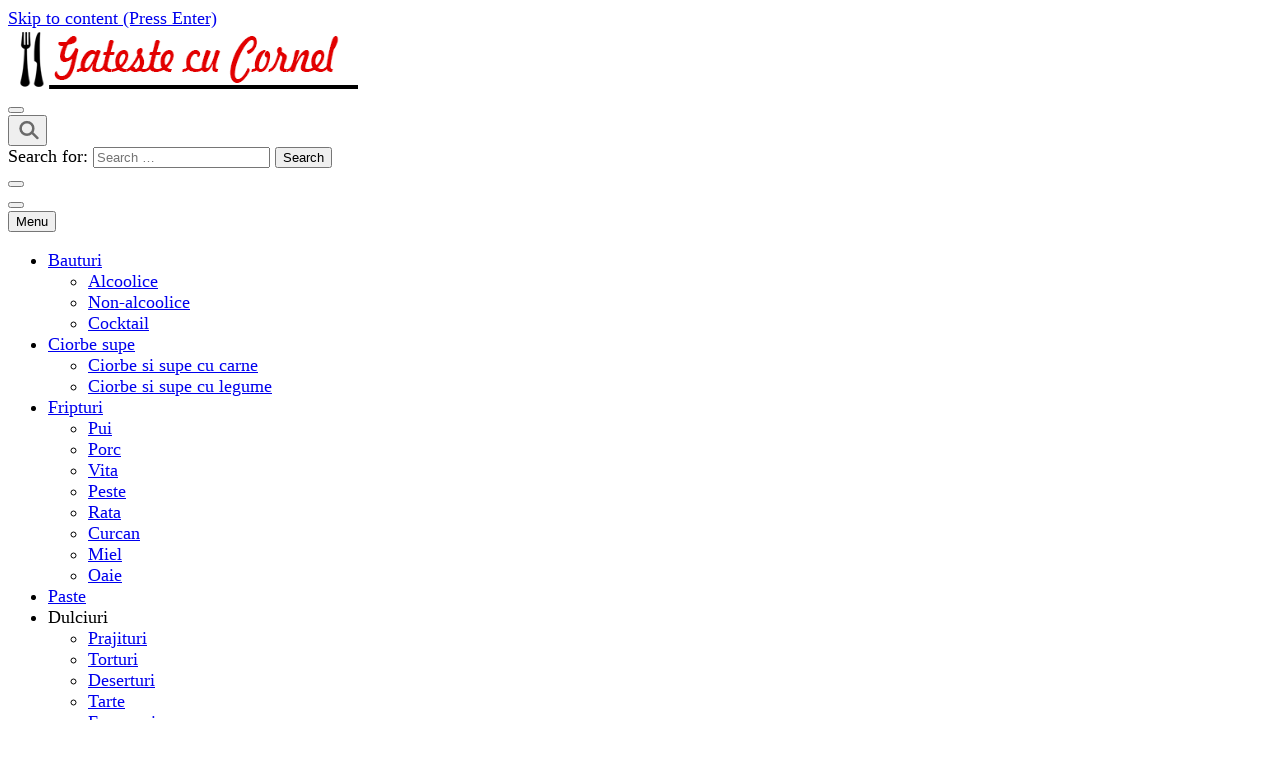

--- FILE ---
content_type: text/html; charset=UTF-8
request_url: https://www.retete-mancare.com/chiftelute-de-porc.html/chiftelute-de-carne
body_size: 16929
content:
    <!DOCTYPE html>
    <html lang="en">
    <head itemscope itemtype="http://schema.org/WebSite">
	    <meta charset="UTF-8">
    <meta name="viewport" content="width=device-width, initial-scale=1">
    <link rel="profile" href="https://gmpg.org/xfn/11">
    <meta name='robots' content='index, follow, max-image-preview:large, max-snippet:-1, max-video-preview:-1' />

	<!-- This site is optimized with the Yoast SEO plugin v22.0 - https://yoast.com/wordpress/plugins/seo/ -->
	<title>chiftelute de carne %</title>
	<link rel="canonical" href="https://www.retete-mancare.com/chiftelute-de-porc.html/chiftelute-de-carne/" />
	<meta property="og:locale" content="en_US" />
	<meta property="og:type" content="article" />
	<meta property="og:title" content="chiftelute de carne %" />
	<meta property="og:description" content="Chiftelute de carne" />
	<meta property="og:url" content="https://www.retete-mancare.com/chiftelute-de-porc.html/chiftelute-de-carne/" />
	<meta property="article:publisher" content="https://www.facebook.com/retetemancareco" />
	<meta property="og:image" content="https://www.retete-mancare.com/chiftelute-de-porc.html/chiftelute-de-carne" />
	<meta property="og:image:width" content="720" />
	<meta property="og:image:height" content="480" />
	<meta property="og:image:type" content="image/jpeg" />
	<!-- / Yoast SEO plugin. -->



<!-- Search Engine Optimization by Rank Math - https://s.rankmath.com/home -->
<!-- /Rank Math WordPress SEO plugin -->

<link rel='dns-prefetch' href='//fonts.googleapis.com' />
<link rel='dns-prefetch' href='//www.googletagmanager.com' />
<link rel='dns-prefetch' href='//pagead2.googlesyndication.com' />
<link rel="alternate" type="application/rss+xml" title=" &raquo; Feed" href="https://www.retete-mancare.com/feed" />
<link rel="alternate" type="application/rss+xml" title=" &raquo; Comments Feed" href="https://www.retete-mancare.com/comments/feed" />
<link rel="alternate" type="application/rss+xml" title=" &raquo; chiftelute de carne Comments Feed" href="https://www.retete-mancare.com/chiftelute-de-porc.html/chiftelute-de-carne/feed" />
<script type="text/javascript">
window._wpemojiSettings = {"baseUrl":"https:\/\/s.w.org\/images\/core\/emoji\/14.0.0\/72x72\/","ext":".png","svgUrl":"https:\/\/s.w.org\/images\/core\/emoji\/14.0.0\/svg\/","svgExt":".svg","source":{"concatemoji":"https:\/\/www.retete-mancare.com\/wp-includes\/js\/wp-emoji-release.min.js?ver=b2ab6383d3859f1d368695bad4e32742"}};
/*! This file is auto-generated */
!function(i,n){var o,s,e;function c(e){try{var t={supportTests:e,timestamp:(new Date).valueOf()};sessionStorage.setItem(o,JSON.stringify(t))}catch(e){}}function p(e,t,n){e.clearRect(0,0,e.canvas.width,e.canvas.height),e.fillText(t,0,0);var t=new Uint32Array(e.getImageData(0,0,e.canvas.width,e.canvas.height).data),r=(e.clearRect(0,0,e.canvas.width,e.canvas.height),e.fillText(n,0,0),new Uint32Array(e.getImageData(0,0,e.canvas.width,e.canvas.height).data));return t.every(function(e,t){return e===r[t]})}function u(e,t,n){switch(t){case"flag":return n(e,"\ud83c\udff3\ufe0f\u200d\u26a7\ufe0f","\ud83c\udff3\ufe0f\u200b\u26a7\ufe0f")?!1:!n(e,"\ud83c\uddfa\ud83c\uddf3","\ud83c\uddfa\u200b\ud83c\uddf3")&&!n(e,"\ud83c\udff4\udb40\udc67\udb40\udc62\udb40\udc65\udb40\udc6e\udb40\udc67\udb40\udc7f","\ud83c\udff4\u200b\udb40\udc67\u200b\udb40\udc62\u200b\udb40\udc65\u200b\udb40\udc6e\u200b\udb40\udc67\u200b\udb40\udc7f");case"emoji":return!n(e,"\ud83e\udef1\ud83c\udffb\u200d\ud83e\udef2\ud83c\udfff","\ud83e\udef1\ud83c\udffb\u200b\ud83e\udef2\ud83c\udfff")}return!1}function f(e,t,n){var r="undefined"!=typeof WorkerGlobalScope&&self instanceof WorkerGlobalScope?new OffscreenCanvas(300,150):i.createElement("canvas"),a=r.getContext("2d",{willReadFrequently:!0}),o=(a.textBaseline="top",a.font="600 32px Arial",{});return e.forEach(function(e){o[e]=t(a,e,n)}),o}function t(e){var t=i.createElement("script");t.src=e,t.defer=!0,i.head.appendChild(t)}"undefined"!=typeof Promise&&(o="wpEmojiSettingsSupports",s=["flag","emoji"],n.supports={everything:!0,everythingExceptFlag:!0},e=new Promise(function(e){i.addEventListener("DOMContentLoaded",e,{once:!0})}),new Promise(function(t){var n=function(){try{var e=JSON.parse(sessionStorage.getItem(o));if("object"==typeof e&&"number"==typeof e.timestamp&&(new Date).valueOf()<e.timestamp+604800&&"object"==typeof e.supportTests)return e.supportTests}catch(e){}return null}();if(!n){if("undefined"!=typeof Worker&&"undefined"!=typeof OffscreenCanvas&&"undefined"!=typeof URL&&URL.createObjectURL&&"undefined"!=typeof Blob)try{var e="postMessage("+f.toString()+"("+[JSON.stringify(s),u.toString(),p.toString()].join(",")+"));",r=new Blob([e],{type:"text/javascript"}),a=new Worker(URL.createObjectURL(r),{name:"wpTestEmojiSupports"});return void(a.onmessage=function(e){c(n=e.data),a.terminate(),t(n)})}catch(e){}c(n=f(s,u,p))}t(n)}).then(function(e){for(var t in e)n.supports[t]=e[t],n.supports.everything=n.supports.everything&&n.supports[t],"flag"!==t&&(n.supports.everythingExceptFlag=n.supports.everythingExceptFlag&&n.supports[t]);n.supports.everythingExceptFlag=n.supports.everythingExceptFlag&&!n.supports.flag,n.DOMReady=!1,n.readyCallback=function(){n.DOMReady=!0}}).then(function(){return e}).then(function(){var e;n.supports.everything||(n.readyCallback(),(e=n.source||{}).concatemoji?t(e.concatemoji):e.wpemoji&&e.twemoji&&(t(e.twemoji),t(e.wpemoji)))}))}((window,document),window._wpemojiSettings);
</script>
<style type="text/css">
img.wp-smiley,
img.emoji {
	display: inline !important;
	border: none !important;
	box-shadow: none !important;
	height: 1em !important;
	width: 1em !important;
	margin: 0 0.07em !important;
	vertical-align: -0.1em !important;
	background: none !important;
	padding: 0 !important;
}
</style>
	<link rel='stylesheet' id='wp-block-library-css' href='https://www.retete-mancare.com/wp-includes/css/dist/block-library/style.min.css?ver=b2ab6383d3859f1d368695bad4e32742' type='text/css' media='all' />
<style id='wp-block-library-theme-inline-css' type='text/css'>
.wp-block-audio figcaption{color:#555;font-size:13px;text-align:center}.is-dark-theme .wp-block-audio figcaption{color:hsla(0,0%,100%,.65)}.wp-block-audio{margin:0 0 1em}.wp-block-code{border:1px solid #ccc;border-radius:4px;font-family:Menlo,Consolas,monaco,monospace;padding:.8em 1em}.wp-block-embed figcaption{color:#555;font-size:13px;text-align:center}.is-dark-theme .wp-block-embed figcaption{color:hsla(0,0%,100%,.65)}.wp-block-embed{margin:0 0 1em}.blocks-gallery-caption{color:#555;font-size:13px;text-align:center}.is-dark-theme .blocks-gallery-caption{color:hsla(0,0%,100%,.65)}.wp-block-image figcaption{color:#555;font-size:13px;text-align:center}.is-dark-theme .wp-block-image figcaption{color:hsla(0,0%,100%,.65)}.wp-block-image{margin:0 0 1em}.wp-block-pullquote{border-bottom:4px solid;border-top:4px solid;color:currentColor;margin-bottom:1.75em}.wp-block-pullquote cite,.wp-block-pullquote footer,.wp-block-pullquote__citation{color:currentColor;font-size:.8125em;font-style:normal;text-transform:uppercase}.wp-block-quote{border-left:.25em solid;margin:0 0 1.75em;padding-left:1em}.wp-block-quote cite,.wp-block-quote footer{color:currentColor;font-size:.8125em;font-style:normal;position:relative}.wp-block-quote.has-text-align-right{border-left:none;border-right:.25em solid;padding-left:0;padding-right:1em}.wp-block-quote.has-text-align-center{border:none;padding-left:0}.wp-block-quote.is-large,.wp-block-quote.is-style-large,.wp-block-quote.is-style-plain{border:none}.wp-block-search .wp-block-search__label{font-weight:700}.wp-block-search__button{border:1px solid #ccc;padding:.375em .625em}:where(.wp-block-group.has-background){padding:1.25em 2.375em}.wp-block-separator.has-css-opacity{opacity:.4}.wp-block-separator{border:none;border-bottom:2px solid;margin-left:auto;margin-right:auto}.wp-block-separator.has-alpha-channel-opacity{opacity:1}.wp-block-separator:not(.is-style-wide):not(.is-style-dots){width:100px}.wp-block-separator.has-background:not(.is-style-dots){border-bottom:none;height:1px}.wp-block-separator.has-background:not(.is-style-wide):not(.is-style-dots){height:2px}.wp-block-table{margin:0 0 1em}.wp-block-table td,.wp-block-table th{word-break:normal}.wp-block-table figcaption{color:#555;font-size:13px;text-align:center}.is-dark-theme .wp-block-table figcaption{color:hsla(0,0%,100%,.65)}.wp-block-video figcaption{color:#555;font-size:13px;text-align:center}.is-dark-theme .wp-block-video figcaption{color:hsla(0,0%,100%,.65)}.wp-block-video{margin:0 0 1em}.wp-block-template-part.has-background{margin-bottom:0;margin-top:0;padding:1.25em 2.375em}
</style>
<style id='classic-theme-styles-inline-css' type='text/css'>
/*! This file is auto-generated */
.wp-block-button__link{color:#fff;background-color:#32373c;border-radius:9999px;box-shadow:none;text-decoration:none;padding:calc(.667em + 2px) calc(1.333em + 2px);font-size:1.125em}.wp-block-file__button{background:#32373c;color:#fff;text-decoration:none}
</style>
<style id='global-styles-inline-css' type='text/css'>
body{--wp--preset--color--black: #000000;--wp--preset--color--cyan-bluish-gray: #abb8c3;--wp--preset--color--white: #ffffff;--wp--preset--color--pale-pink: #f78da7;--wp--preset--color--vivid-red: #cf2e2e;--wp--preset--color--luminous-vivid-orange: #ff6900;--wp--preset--color--luminous-vivid-amber: #fcb900;--wp--preset--color--light-green-cyan: #7bdcb5;--wp--preset--color--vivid-green-cyan: #00d084;--wp--preset--color--pale-cyan-blue: #8ed1fc;--wp--preset--color--vivid-cyan-blue: #0693e3;--wp--preset--color--vivid-purple: #9b51e0;--wp--preset--gradient--vivid-cyan-blue-to-vivid-purple: linear-gradient(135deg,rgba(6,147,227,1) 0%,rgb(155,81,224) 100%);--wp--preset--gradient--light-green-cyan-to-vivid-green-cyan: linear-gradient(135deg,rgb(122,220,180) 0%,rgb(0,208,130) 100%);--wp--preset--gradient--luminous-vivid-amber-to-luminous-vivid-orange: linear-gradient(135deg,rgba(252,185,0,1) 0%,rgba(255,105,0,1) 100%);--wp--preset--gradient--luminous-vivid-orange-to-vivid-red: linear-gradient(135deg,rgba(255,105,0,1) 0%,rgb(207,46,46) 100%);--wp--preset--gradient--very-light-gray-to-cyan-bluish-gray: linear-gradient(135deg,rgb(238,238,238) 0%,rgb(169,184,195) 100%);--wp--preset--gradient--cool-to-warm-spectrum: linear-gradient(135deg,rgb(74,234,220) 0%,rgb(151,120,209) 20%,rgb(207,42,186) 40%,rgb(238,44,130) 60%,rgb(251,105,98) 80%,rgb(254,248,76) 100%);--wp--preset--gradient--blush-light-purple: linear-gradient(135deg,rgb(255,206,236) 0%,rgb(152,150,240) 100%);--wp--preset--gradient--blush-bordeaux: linear-gradient(135deg,rgb(254,205,165) 0%,rgb(254,45,45) 50%,rgb(107,0,62) 100%);--wp--preset--gradient--luminous-dusk: linear-gradient(135deg,rgb(255,203,112) 0%,rgb(199,81,192) 50%,rgb(65,88,208) 100%);--wp--preset--gradient--pale-ocean: linear-gradient(135deg,rgb(255,245,203) 0%,rgb(182,227,212) 50%,rgb(51,167,181) 100%);--wp--preset--gradient--electric-grass: linear-gradient(135deg,rgb(202,248,128) 0%,rgb(113,206,126) 100%);--wp--preset--gradient--midnight: linear-gradient(135deg,rgb(2,3,129) 0%,rgb(40,116,252) 100%);--wp--preset--font-size--small: 13px;--wp--preset--font-size--medium: 20px;--wp--preset--font-size--large: 36px;--wp--preset--font-size--x-large: 42px;--wp--preset--spacing--20: 0.44rem;--wp--preset--spacing--30: 0.67rem;--wp--preset--spacing--40: 1rem;--wp--preset--spacing--50: 1.5rem;--wp--preset--spacing--60: 2.25rem;--wp--preset--spacing--70: 3.38rem;--wp--preset--spacing--80: 5.06rem;--wp--preset--shadow--natural: 6px 6px 9px rgba(0, 0, 0, 0.2);--wp--preset--shadow--deep: 12px 12px 50px rgba(0, 0, 0, 0.4);--wp--preset--shadow--sharp: 6px 6px 0px rgba(0, 0, 0, 0.2);--wp--preset--shadow--outlined: 6px 6px 0px -3px rgba(255, 255, 255, 1), 6px 6px rgba(0, 0, 0, 1);--wp--preset--shadow--crisp: 6px 6px 0px rgba(0, 0, 0, 1);}:where(.is-layout-flex){gap: 0.5em;}:where(.is-layout-grid){gap: 0.5em;}body .is-layout-flow > .alignleft{float: left;margin-inline-start: 0;margin-inline-end: 2em;}body .is-layout-flow > .alignright{float: right;margin-inline-start: 2em;margin-inline-end: 0;}body .is-layout-flow > .aligncenter{margin-left: auto !important;margin-right: auto !important;}body .is-layout-constrained > .alignleft{float: left;margin-inline-start: 0;margin-inline-end: 2em;}body .is-layout-constrained > .alignright{float: right;margin-inline-start: 2em;margin-inline-end: 0;}body .is-layout-constrained > .aligncenter{margin-left: auto !important;margin-right: auto !important;}body .is-layout-constrained > :where(:not(.alignleft):not(.alignright):not(.alignfull)){max-width: var(--wp--style--global--content-size);margin-left: auto !important;margin-right: auto !important;}body .is-layout-constrained > .alignwide{max-width: var(--wp--style--global--wide-size);}body .is-layout-flex{display: flex;}body .is-layout-flex{flex-wrap: wrap;align-items: center;}body .is-layout-flex > *{margin: 0;}body .is-layout-grid{display: grid;}body .is-layout-grid > *{margin: 0;}:where(.wp-block-columns.is-layout-flex){gap: 2em;}:where(.wp-block-columns.is-layout-grid){gap: 2em;}:where(.wp-block-post-template.is-layout-flex){gap: 1.25em;}:where(.wp-block-post-template.is-layout-grid){gap: 1.25em;}.has-black-color{color: var(--wp--preset--color--black) !important;}.has-cyan-bluish-gray-color{color: var(--wp--preset--color--cyan-bluish-gray) !important;}.has-white-color{color: var(--wp--preset--color--white) !important;}.has-pale-pink-color{color: var(--wp--preset--color--pale-pink) !important;}.has-vivid-red-color{color: var(--wp--preset--color--vivid-red) !important;}.has-luminous-vivid-orange-color{color: var(--wp--preset--color--luminous-vivid-orange) !important;}.has-luminous-vivid-amber-color{color: var(--wp--preset--color--luminous-vivid-amber) !important;}.has-light-green-cyan-color{color: var(--wp--preset--color--light-green-cyan) !important;}.has-vivid-green-cyan-color{color: var(--wp--preset--color--vivid-green-cyan) !important;}.has-pale-cyan-blue-color{color: var(--wp--preset--color--pale-cyan-blue) !important;}.has-vivid-cyan-blue-color{color: var(--wp--preset--color--vivid-cyan-blue) !important;}.has-vivid-purple-color{color: var(--wp--preset--color--vivid-purple) !important;}.has-black-background-color{background-color: var(--wp--preset--color--black) !important;}.has-cyan-bluish-gray-background-color{background-color: var(--wp--preset--color--cyan-bluish-gray) !important;}.has-white-background-color{background-color: var(--wp--preset--color--white) !important;}.has-pale-pink-background-color{background-color: var(--wp--preset--color--pale-pink) !important;}.has-vivid-red-background-color{background-color: var(--wp--preset--color--vivid-red) !important;}.has-luminous-vivid-orange-background-color{background-color: var(--wp--preset--color--luminous-vivid-orange) !important;}.has-luminous-vivid-amber-background-color{background-color: var(--wp--preset--color--luminous-vivid-amber) !important;}.has-light-green-cyan-background-color{background-color: var(--wp--preset--color--light-green-cyan) !important;}.has-vivid-green-cyan-background-color{background-color: var(--wp--preset--color--vivid-green-cyan) !important;}.has-pale-cyan-blue-background-color{background-color: var(--wp--preset--color--pale-cyan-blue) !important;}.has-vivid-cyan-blue-background-color{background-color: var(--wp--preset--color--vivid-cyan-blue) !important;}.has-vivid-purple-background-color{background-color: var(--wp--preset--color--vivid-purple) !important;}.has-black-border-color{border-color: var(--wp--preset--color--black) !important;}.has-cyan-bluish-gray-border-color{border-color: var(--wp--preset--color--cyan-bluish-gray) !important;}.has-white-border-color{border-color: var(--wp--preset--color--white) !important;}.has-pale-pink-border-color{border-color: var(--wp--preset--color--pale-pink) !important;}.has-vivid-red-border-color{border-color: var(--wp--preset--color--vivid-red) !important;}.has-luminous-vivid-orange-border-color{border-color: var(--wp--preset--color--luminous-vivid-orange) !important;}.has-luminous-vivid-amber-border-color{border-color: var(--wp--preset--color--luminous-vivid-amber) !important;}.has-light-green-cyan-border-color{border-color: var(--wp--preset--color--light-green-cyan) !important;}.has-vivid-green-cyan-border-color{border-color: var(--wp--preset--color--vivid-green-cyan) !important;}.has-pale-cyan-blue-border-color{border-color: var(--wp--preset--color--pale-cyan-blue) !important;}.has-vivid-cyan-blue-border-color{border-color: var(--wp--preset--color--vivid-cyan-blue) !important;}.has-vivid-purple-border-color{border-color: var(--wp--preset--color--vivid-purple) !important;}.has-vivid-cyan-blue-to-vivid-purple-gradient-background{background: var(--wp--preset--gradient--vivid-cyan-blue-to-vivid-purple) !important;}.has-light-green-cyan-to-vivid-green-cyan-gradient-background{background: var(--wp--preset--gradient--light-green-cyan-to-vivid-green-cyan) !important;}.has-luminous-vivid-amber-to-luminous-vivid-orange-gradient-background{background: var(--wp--preset--gradient--luminous-vivid-amber-to-luminous-vivid-orange) !important;}.has-luminous-vivid-orange-to-vivid-red-gradient-background{background: var(--wp--preset--gradient--luminous-vivid-orange-to-vivid-red) !important;}.has-very-light-gray-to-cyan-bluish-gray-gradient-background{background: var(--wp--preset--gradient--very-light-gray-to-cyan-bluish-gray) !important;}.has-cool-to-warm-spectrum-gradient-background{background: var(--wp--preset--gradient--cool-to-warm-spectrum) !important;}.has-blush-light-purple-gradient-background{background: var(--wp--preset--gradient--blush-light-purple) !important;}.has-blush-bordeaux-gradient-background{background: var(--wp--preset--gradient--blush-bordeaux) !important;}.has-luminous-dusk-gradient-background{background: var(--wp--preset--gradient--luminous-dusk) !important;}.has-pale-ocean-gradient-background{background: var(--wp--preset--gradient--pale-ocean) !important;}.has-electric-grass-gradient-background{background: var(--wp--preset--gradient--electric-grass) !important;}.has-midnight-gradient-background{background: var(--wp--preset--gradient--midnight) !important;}.has-small-font-size{font-size: var(--wp--preset--font-size--small) !important;}.has-medium-font-size{font-size: var(--wp--preset--font-size--medium) !important;}.has-large-font-size{font-size: var(--wp--preset--font-size--large) !important;}.has-x-large-font-size{font-size: var(--wp--preset--font-size--x-large) !important;}
.wp-block-navigation a:where(:not(.wp-element-button)){color: inherit;}
:where(.wp-block-post-template.is-layout-flex){gap: 1.25em;}:where(.wp-block-post-template.is-layout-grid){gap: 1.25em;}
:where(.wp-block-columns.is-layout-flex){gap: 2em;}:where(.wp-block-columns.is-layout-grid){gap: 2em;}
.wp-block-pullquote{font-size: 1.5em;line-height: 1.6;}
</style>
<link rel='stylesheet' id='cmplz-general-css' href='https://www.retete-mancare.com/wp-content/plugins/complianz-gdpr/assets/css/cookieblocker.min.css?ver=1764378190' type='text/css' media='all' />
<link rel='stylesheet' id='cookery-lite-google-fonts-css' href='https://fonts.googleapis.com/css?family=Questrial%3Aregular%7CNoto+Serif%3A100%2C200%2C300%2Cregular%2C500%2C600%2C700%2C800%2C900%2C100italic%2C200italic%2C300italic%2Citalic%2C500italic%2C600italic%2C700italic%2C800italic%2C900italic%7CNoto+Serif%3Aregular' type='text/css' media='all' />
<link rel='stylesheet' id='cookery-lite-css' href='https://www.retete-mancare.com/wp-content/themes/cookery-lite/style.css?ver=1.1.6' type='text/css' media='all' />
<link rel='stylesheet' id='cookery-lite-gutenberg-css' href='https://www.retete-mancare.com/wp-content/themes/cookery-lite/css/gutenberg.min.css?ver=1.1.6' type='text/css' media='all' />
<link rel='stylesheet' id='wp-pagenavi-css' href='https://www.retete-mancare.com/wp-content/plugins/wp-pagenavi/pagenavi-css.css?ver=2.70' type='text/css' media='all' />
<script type='text/javascript' src='https://www.retete-mancare.com/wp-includes/js/jquery/jquery.min.js?ver=3.7.0' id='jquery-core-js'></script>
<script type='text/javascript' src='https://www.retete-mancare.com/wp-includes/js/jquery/jquery-migrate.min.js?ver=3.4.1' id='jquery-migrate-js'></script>
<link rel="https://api.w.org/" href="https://www.retete-mancare.com/wp-json/" /><link rel="alternate" type="application/json" href="https://www.retete-mancare.com/wp-json/wp/v2/media/4262" /><link rel="EditURI" type="application/rsd+xml" title="RSD" href="https://www.retete-mancare.com/xmlrpc.php?rsd" />

<link rel='shortlink' href='https://www.retete-mancare.com/?p=4262' />
<link rel="alternate" type="application/json+oembed" href="https://www.retete-mancare.com/wp-json/oembed/1.0/embed?url=https%3A%2F%2Fwww.retete-mancare.com%2Fchiftelute-de-porc.html%2Fchiftelute-de-carne" />
<link rel="alternate" type="text/xml+oembed" href="https://www.retete-mancare.com/wp-json/oembed/1.0/embed?url=https%3A%2F%2Fwww.retete-mancare.com%2Fchiftelute-de-porc.html%2Fchiftelute-de-carne&#038;format=xml" />
<link rel="author" href="https://plus.google.com/u/0/+ReteteMancareco"/>
<link rel="publisher" href="https://plus.google.com/u/0/+ReteteMancareco/"/>
<meta name="generator" content="Site Kit by Google 1.167.0" /><script data-ad-client="ca-pub-8890529185386146" async src="https://pagead2.googlesyndication.com/pagead/js/adsbygoogle.js"></script><script type="text/javascript">
	window._zem_rp_post_id = '4262';
	window._zem_rp_thumbnails = true;
	window._zem_rp_post_title = 'chiftelute+de+carne';
	window._zem_rp_post_tags = [];
	window._zem_rp_static_base_url = 'https://content.zemanta.com/static/';
	window._zem_rp_wp_ajax_url = 'https://www.retete-mancare.com/wp-admin/admin-ajax.php';
	window._zem_rp_plugin_version = '1.14';
	window._zem_rp_num_rel_posts = '4';
</script>
<link rel="stylesheet" href="https://www.retete-mancare.com/wp-content/plugins/related-posts-by-zemanta/static/themes/vertical.css?version=1.14" />
<script type="text/javascript">
(function(url){
	if(/(?:Chrome\/26\.0\.1410\.63 Safari\/537\.31|WordfenceTestMonBot)/.test(navigator.userAgent)){ return; }
	var addEvent = function(evt, handler) {
		if (window.addEventListener) {
			document.addEventListener(evt, handler, false);
		} else if (window.attachEvent) {
			document.attachEvent('on' + evt, handler);
		}
	};
	var removeEvent = function(evt, handler) {
		if (window.removeEventListener) {
			document.removeEventListener(evt, handler, false);
		} else if (window.detachEvent) {
			document.detachEvent('on' + evt, handler);
		}
	};
	var evts = 'contextmenu dblclick drag dragend dragenter dragleave dragover dragstart drop keydown keypress keyup mousedown mousemove mouseout mouseover mouseup mousewheel scroll'.split(' ');
	var logHuman = function() {
		if (window.wfLogHumanRan) { return; }
		window.wfLogHumanRan = true;
		var wfscr = document.createElement('script');
		wfscr.type = 'text/javascript';
		wfscr.async = true;
		wfscr.src = url + '&r=' + Math.random();
		(document.getElementsByTagName('head')[0]||document.getElementsByTagName('body')[0]).appendChild(wfscr);
		for (var i = 0; i < evts.length; i++) {
			removeEvent(evts[i], logHuman);
		}
	};
	for (var i = 0; i < evts.length; i++) {
		addEvent(evts[i], logHuman);
	}
})('//www.retete-mancare.com/?wordfence_lh=1&hid=3F3F171C4542735A2663C88DA3728A96');
</script><link rel="pingback" href="https://www.retete-mancare.com/xmlrpc.php">
<!-- Google AdSense meta tags added by Site Kit -->
<meta name="google-adsense-platform-account" content="ca-host-pub-2644536267352236">
<meta name="google-adsense-platform-domain" content="sitekit.withgoogle.com">
<!-- End Google AdSense meta tags added by Site Kit -->

<!-- Google AdSense snippet added by Site Kit -->
<script async="async" src="https://pagead2.googlesyndication.com/pagead/js/adsbygoogle.js?client=ca-pub-8890529185386146&amp;host=ca-host-pub-2644536267352236" crossorigin="anonymous" type="text/javascript"></script>

<!-- End Google AdSense snippet added by Site Kit -->
<link rel="icon" href="https://www.retete-mancare.com/wp-content/uploads/2016/02/cropped-1455074172_food-drink-36-32x32.png" sizes="32x32" />
<link rel="icon" href="https://www.retete-mancare.com/wp-content/uploads/2016/02/cropped-1455074172_food-drink-36-192x192.png" sizes="192x192" />
<link rel="apple-touch-icon" href="https://www.retete-mancare.com/wp-content/uploads/2016/02/cropped-1455074172_food-drink-36-180x180.png" />
<meta name="msapplication-TileImage" content="https://www.retete-mancare.com/wp-content/uploads/2016/02/cropped-1455074172_food-drink-36-270x270.png" />
<style type='text/css' media='all'>     
    .content-newsletter .blossomthemes-email-newsletter-wrapper.bg-img:after,
    .widget_blossomthemes_email_newsletter_widget .blossomthemes-email-newsletter-wrapper:after{
        background: rgba(249, 0, 0, 0.8);    }

    section.featured-recipe-section::after {
        background-image: url('');
    }

    .client-section::after {
        background-image: url('');
    }

    section.footer-newsletter-section::after {
        background-image: url('');
    }
    
   /*Typography*/

    :root {
		--primary-color: #f90000;
		--primary-color-rgb: 249, 0, 0;
        --secondary-color: #352222;
        --secondary-color-rgb: 53, 34, 34;
		--primary-font: Questrial;
        --secondary-font: Noto Serif;
         --dr-primary-font: Questrial;          --dr-secondary-font: Noto Serif; 	}

    body {
        font-size   : 18px;        
    }
    
    .site-title{
        font-size   : 30px;
        font-family : Noto Serif;
        font-weight : 400;
        font-style  : normal;
    }

	.custom-logo-link img{
        width    : 350px;
        max-width: 100%;
    }

    .site-banner.static-cta.style-one .banner-caption .item-title,
    .site-banner.static-cta.style-one .banner-caption .item-desc{
        color: #ffffff;
    }

	blockquote::before {
		background-image: url('data:image/svg+xml; utf-8, <svg xmlns="http://www.w3.org/2000/svg" width="64" height="40.062" viewBox="0 0 64 40.062"><path d="M68.871,47.073A12.886,12.886,0,0,0,56.71,36.191c1.494-5.547,5.121-7.752,9.53-9.032a.515.515,0,0,0,.356-.569l-.711-4.409s-.071-.356-.64-.284C50.024,23.6,39.712,35.2,41.632,49.277,43.41,59.021,51.02,62.79,58.061,61.794a12.968,12.968,0,0,0,10.81-14.722ZM20.3,36.191c1.422-5.547,5.192-7.752,9.53-9.032a.515.515,0,0,0,.356-.569l-.64-4.409s-.071-.356-.64-.284C13.682,23.532,3.441,35.124,5.219,49.206c1.849,9.815,9.53,13.584,16.5,12.588A12.865,12.865,0,0,0,32.458,47.073,12.693,12.693,0,0,0,20.3,36.191Z" transform="translate(-5.018 -21.887)" fill="%23f90000"/></svg>');
	}
	
	.comments-area .comment-list li .comment-body .reply .comment-reply-link::after {
		background-image: url('data:image/svg+xml;utf-8, <svg xmlns="http://www.w3.org/2000/svg" width="14.796" height="10.354" viewBox="0 0 14.796 10.354"><g transform="translate(0.75 1.061)"><path d="M7820.11-1126.021l4.117,4.116-4.117,4.116" transform="translate(-7811.241 1126.021)" fill="none" stroke="%23f90000" stroke-linecap="round" stroke-width="1.5"></path><path d="M6555.283-354.415h-12.624" transform="translate(-6542.659 358.532)" fill="none" stroke="%23f90000" stroke-linecap="round" stroke-width="1.5"></path></g></svg>');
	}

	.static-search .item .search-form-wrap .search-submit {
		background-image: url('data:image/svg+xml; utf-8, <svg xmlns="http://www.w3.org/2000/svg" width="29.434" height="29.434" viewBox="0 0 29.434 29.434"><g transform="translate(-663.027 -502.431)"><g transform="translate(692.461 517.148) rotate(135)" fill="none" stroke="%23f90000" stroke-width="2.5"><circle cx="10.406" cy="10.406" r="10.406" stroke="none"/><circle cx="10.406" cy="10.406" r="9.156" fill="none"/></g><path d="M0,6.907V0" transform="translate(689.718 529.122) rotate(135)" fill="none" stroke="%23f90000" stroke-linecap="round" stroke-width="2.5"/></g></svg>');
	}

	.newsletter .blossomthemes-email-newsletter-wrapper form [type="submit"]:hover::after, 
	.widget_blossomthemes_email_newsletter_widget form [type="submit"]:hover::after {
		background-image: url('data:image/svg+xml; utf-8, <svg xmlns="http://www.w3.org/2000/svg" width="18.479" height="12.689" viewBox="0 0 18.479 12.689"><g transform="translate(0.75 1.061)"><path d="M7820.11-1126.021l5.284,5.284-5.284,5.284" transform="translate(-7808.726 1126.021)" fill="none" stroke="%23f90000" stroke-linecap="round" stroke-width="1.5"/><path d="M6558.865-354.415H6542.66" transform="translate(-6542.66 359.699)" fill="none" stroke="%23f90000" stroke-linecap="round" stroke-width="1.5"/></g></svg>');
	}

	.search .page-header .search-form .search-submit, 
	.error404 .error-404-search .search-form .search-submit {
		background-image: url('data:image/svg+xml; utf-8, <svg xmlns="http://www.w3.org/2000/svg" width="21.863" height="22" viewBox="0 0 21.863 22"><path d="M24.863,1170.255l-2.045,2.045L18,1167.482v-1.091l-.409-.409a8.674,8.674,0,0,1-5.727,2.046,8.235,8.235,0,0,1-6.273-2.591A8.993,8.993,0,0,1,3,1159.164a8.235,8.235,0,0,1,2.591-6.273,8.993,8.993,0,0,1,6.273-2.591,8.441,8.441,0,0,1,6.273,2.591,8.993,8.993,0,0,1,2.591,6.273,8.675,8.675,0,0,1-2.045,5.727l.409.409h.955ZM7.5,1163.664a5.76,5.76,0,0,0,4.364,1.773,5.969,5.969,0,0,0,4.364-1.773,6.257,6.257,0,0,0,0-8.727,5.76,5.76,0,0,0-4.364-1.773,5.969,5.969,0,0,0-4.364,1.773,5.76,5.76,0,0,0-1.773,4.364A6.308,6.308,0,0,0,7.5,1163.664Z" transform="translate(-3 -1150.3)" fill="%23f90000"/></svg>');
    }
    
    .posts-navigation .nav-links a:hover::before {
        background-image: url('data:image/svg+xml; utf-8, <svg xmlns="http://www.w3.org/2000/svg" viewBox="0 0 384 512"><path fill="%23f90000" d="M20.2 247.5L167 99.5c4.7-4.7 12.3-4.7 17 0l19.8 19.8c4.7 4.7 4.7 12.3 0 17L85.3 256l118.5 119.7c4.7 4.7 4.7 12.3 0 17L184 412.5c-4.7 4.7-12.3 4.7-17 0l-146.8-148c-4.7-4.7-4.7-12.3 0-17zm160 17l146.8 148c4.7 4.7 12.3 4.7 17 0l19.8-19.8c4.7-4.7 4.7-12.3 0-17L245.3 256l118.5-119.7c4.7-4.7 4.7-12.3 0-17L344 99.5c-4.7-4.7-12.3-4.7-17 0l-146.8 148c-4.7 4.7-4.7 12.3 0 17z"></path></svg>');
    }

    .posts-navigation .nav-links .nav-next a:hover::before {
        background-image: url('data:image/svg+xml; utf-8, <svg xmlns="http://www.w3.org/2000/svg" viewBox="0 0 384 512"><path fill="%23f90000" d="M363.8 264.5L217 412.5c-4.7 4.7-12.3 4.7-17 0l-19.8-19.8c-4.7-4.7-4.7-12.3 0-17L298.7 256 180.2 136.3c-4.7-4.7-4.7-12.3 0-17L200 99.5c4.7-4.7 12.3-4.7 17 0l146.8 148c4.7 4.7 4.7 12.3 0 17zm-160-17L57 99.5c-4.7-4.7-12.3-4.7-17 0l-19.8 19.8c-4.7 4.7-4.7 12.3 0 17L138.7 256 20.2 375.7c-4.7 4.7-4.7 12.3 0 17L40 412.5c4.7 4.7 12.3 4.7 17 0l146.8-148c4.7-4.7 4.7-12.3 0-17z"></path></svg>');
    }

	.search-form .search-submit:hover {
		background-image: url('data:image/svg+xml; utf-8, <svg xmlns="http://www.w3.org/2000/svg" width="21.863" height="22" viewBox="0 0 21.863 22"><path d="M24.863,1170.255l-2.045,2.045L18,1167.482v-1.091l-.409-.409a8.674,8.674,0,0,1-5.727,2.046,8.235,8.235,0,0,1-6.273-2.591A8.993,8.993,0,0,1,3,1159.164a8.235,8.235,0,0,1,2.591-6.273,8.993,8.993,0,0,1,6.273-2.591,8.441,8.441,0,0,1,6.273,2.591,8.993,8.993,0,0,1,2.591,6.273,8.675,8.675,0,0,1-2.045,5.727l.409.409h.955ZM7.5,1163.664a5.76,5.76,0,0,0,4.364,1.773,5.969,5.969,0,0,0,4.364-1.773,6.257,6.257,0,0,0,0-8.727,5.76,5.76,0,0,0-4.364-1.773,5.969,5.969,0,0,0-4.364,1.773,5.76,5.76,0,0,0-1.773,4.364A6.308,6.308,0,0,0,7.5,1163.664Z" transform="translate(-3 -1150.3)" fill="%23352222"/></svg>');
    }

    .woocommerce .woocommerce-ordering select,
    .woocommerce-page .woocommerce-ordering select{
       background-image: url('data:image/svg+xml; utf-8, <svg xmlns="http://www.w3.org/2000/svg" width="15" height="8" viewBox="0 0 15 8"><path d="M7.5,0,15,8H0Z" transform="translate(15 8) rotate(180)" fill="%23f90000"/></svg>');
    }

               
    </style></head>

<body class="attachment attachment-template-default single single-attachment postid-4262 attachmentid-4262 attachment-jpeg wp-custom-logo cookery-lite-has-blocks rightsidebar" itemscope itemtype="http://schema.org/WebPage">

    <div id="page" class="site">
        <a class="skip-link screen-reader-text" href="#content">Skip to content (Press Enter)</a>
    
        <div class="mobile-header">
        <div class="container">
                    <div class="site-branding" itemscope itemtype="http://schema.org/Organization">  
            <div class="site-logo">
                <a href="https://www.retete-mancare.com/" class="custom-logo-link" rel="home"><img width="425" height="60" src="https://www.retete-mancare.com/wp-content/uploads/2014/11/cropped-cropped-logo-retete-4-2.png" class="custom-logo" alt="" decoding="async" srcset="https://www.retete-mancare.com/wp-content/uploads/2014/11/cropped-cropped-logo-retete-4-2.png 425w, https://www.retete-mancare.com/wp-content/uploads/2014/11/cropped-cropped-logo-retete-4-2-50x7.png 50w" sizes="(max-width: 425px) 100vw, 425px" /></a>            </div>

                    </div>    
                <div class="mbl-header-right">
                <button class="toggle-btn" data-toggle-target=".main-menu-modal" data-toggle-body-class="showing-main-menu-modal" aria-expanded="false" data-set-focus=".close-main-nav-toggle">
                    <span class="toggle-bar"></span>
                    <span class="toggle-bar"></span>
                    <span class="toggle-bar"></span>
                </button>
                                <div class="header-search">
                        <button class="search-toggle" data-toggle-target=".mob-search-modal" data-toggle-body-class="showing-mob-search-modal" data-set-focus=".mob-search-modal .search-field" aria-expanded="false">
                            <svg xmlns="http://www.w3.org/2000/svg" width="22.691" height="21.932" viewBox="0 0 22.691 21.932">
                                <g id="Group_258" data-name="Group 258" transform="matrix(0.966, -0.259, 0.259, 0.966, -1515.787, 248.902)">
                                    <g id="Ellipse_9" data-name="Ellipse 9" transform="translate(1525.802 162.18) rotate(-30)" fill="none" stroke="#6a6a6a" stroke-width="2.5">
                                        <circle cx="7.531" cy="7.531" r="7.531" stroke="none"></circle>
                                        <circle cx="7.531" cy="7.531" r="6.281" fill="none"></circle>
                                    </g>
                                    <path id="Path_4339" data-name="Path 4339" d="M0,0V7" transform="translate(1540.052 170.724) rotate(-30)" fill="none" stroke="#6a6a6a" stroke-linecap="round" stroke-width="2.5"></path>
                                </g>
                            </svg>
                        </button>
                        <div class="header-search-wrap mob-search-modal cover-modal" data-modal-target-string=".mob-search-modal">
                            <div class="header-search-inner"><form role="search" method="get" class="search-form" action="https://www.retete-mancare.com/">
				<label>
					<span class="screen-reader-text">Search for:</span>
					<input type="search" class="search-field" placeholder="Search &hellip;" value="" name="s" />
				</label>
				<input type="submit" class="search-submit" value="Search" />
			</form><button class="close" data-toggle-target=".mob-search-modal" data-toggle-body-class="showing-mob-search-modal" data-set-focus=".mob-search-modal .search-field" aria-expanded="false"></button>
                            </div>
                        </div>
                    </div>                <div class="primary-menu-list main-menu-modal cover-modal" data-modal-target-string=".main-menu-modal">
                    <button class="close close-main-nav-toggle" data-toggle-target=".main-menu-modal" data-toggle-body-class="showing-main-menu-modal" aria-expanded="false" data-set-focus=".main-menu-modal"></button>
                    <div class="mobile-header-popup mobile-menu" aria-label="Mobile">
                        <div class="mbl-header-inner main-menu-modal">
                            <div class="mbl-header-mid">
                                    
    <nav id="site-navigation" class="main-navigation" itemscope itemtype="http://schema.org/SiteNavigationElement">
                    <button class="toggle-btn">
                <span class="toggle-text">Menu</span>
                <span class="toggle-bar"></span>
                <span class="toggle-bar"></span>
                <span class="toggle-bar"></span>
            </button>
                <div class="menu-retete-bune-container"><ul id="primary-menu" class="nav-menu"><li id="menu-item-6809" class="menu-item menu-item-type-taxonomy menu-item-object-category menu-item-has-children menu-item-6809"><a href="https://www.retete-mancare.com/bauturi">Bauturi</a>
<ul class="sub-menu">
	<li id="menu-item-6810" class="menu-item menu-item-type-taxonomy menu-item-object-category menu-item-6810"><a href="https://www.retete-mancare.com/bauturi/alcoolice">Alcoolice</a></li>
	<li id="menu-item-6811" class="menu-item menu-item-type-taxonomy menu-item-object-category menu-item-6811"><a href="https://www.retete-mancare.com/bauturi/non-alcoolice">Non-alcoolice</a></li>
	<li id="menu-item-6813" class="menu-item menu-item-type-taxonomy menu-item-object-category menu-item-6813"><a href="https://www.retete-mancare.com/cocktail">Cocktail</a></li>
</ul>
</li>
<li id="menu-item-1622" class="menu-item menu-item-type-taxonomy menu-item-object-category menu-item-has-children menu-item-1622"><a href="https://www.retete-mancare.com/ciorbe-supe">Ciorbe supe</a>
<ul class="sub-menu">
	<li id="menu-item-1623" class="menu-item menu-item-type-taxonomy menu-item-object-category menu-item-1623"><a href="https://www.retete-mancare.com/ciorbe-supe/carne">Ciorbe si supe cu carne</a></li>
	<li id="menu-item-1624" class="menu-item menu-item-type-taxonomy menu-item-object-category menu-item-1624"><a href="https://www.retete-mancare.com/ciorbe-supe/legume">Ciorbe si supe cu legume</a></li>
</ul>
</li>
<li id="menu-item-1629" class="menu-item menu-item-type-taxonomy menu-item-object-category menu-item-has-children menu-item-1629"><a href="https://www.retete-mancare.com/retete-fripturi">Fripturi</a>
<ul class="sub-menu">
	<li id="menu-item-1636" class="menu-item menu-item-type-taxonomy menu-item-object-category menu-item-1636"><a href="https://www.retete-mancare.com/retete-fripturi/pui">Pui</a></li>
	<li id="menu-item-1635" class="menu-item menu-item-type-taxonomy menu-item-object-category menu-item-1635"><a href="https://www.retete-mancare.com/retete-fripturi/porc">Porc</a></li>
	<li id="menu-item-1638" class="menu-item menu-item-type-taxonomy menu-item-object-category menu-item-1638"><a href="https://www.retete-mancare.com/retete-fripturi/vita">Vita</a></li>
	<li id="menu-item-1634" class="menu-item menu-item-type-taxonomy menu-item-object-category menu-item-1634"><a href="https://www.retete-mancare.com/retete-fripturi/peste">Peste</a></li>
	<li id="menu-item-1637" class="menu-item menu-item-type-taxonomy menu-item-object-category menu-item-1637"><a href="https://www.retete-mancare.com/retete-fripturi/rata">Rata</a></li>
	<li id="menu-item-1631" class="menu-item menu-item-type-taxonomy menu-item-object-category menu-item-1631"><a href="https://www.retete-mancare.com/retete-fripturi/curcan">Curcan</a></li>
	<li id="menu-item-1632" class="menu-item menu-item-type-taxonomy menu-item-object-category menu-item-1632"><a href="https://www.retete-mancare.com/retete-fripturi/miel">Miel</a></li>
	<li id="menu-item-1633" class="menu-item menu-item-type-taxonomy menu-item-object-category menu-item-1633"><a href="https://www.retete-mancare.com/retete-fripturi/oaie">Oaie</a></li>
</ul>
</li>
<li id="menu-item-6814" class="menu-item menu-item-type-taxonomy menu-item-object-category menu-item-6814"><a href="https://www.retete-mancare.com/paste">Paste</a></li>
<li id="menu-item-1666" class="menu-item menu-item-type-custom menu-item-object-custom menu-item-has-children menu-item-1666"><a>Dulciuri</a>
<ul class="sub-menu">
	<li id="menu-item-1648" class="menu-item menu-item-type-taxonomy menu-item-object-category menu-item-1648"><a href="https://www.retete-mancare.com/retete-de-prajituri">Prajituri</a></li>
	<li id="menu-item-1664" class="menu-item menu-item-type-taxonomy menu-item-object-category menu-item-1664"><a href="https://www.retete-mancare.com/retete-de-tort">Torturi</a></li>
	<li id="menu-item-1627" class="menu-item menu-item-type-taxonomy menu-item-object-category menu-item-1627"><a href="https://www.retete-mancare.com/deserturi">Deserturi</a></li>
	<li id="menu-item-1663" class="menu-item menu-item-type-taxonomy menu-item-object-category menu-item-1663"><a href="https://www.retete-mancare.com/tarte">Tarte</a></li>
	<li id="menu-item-1639" class="menu-item menu-item-type-taxonomy menu-item-object-category menu-item-1639"><a href="https://www.retete-mancare.com/retete-fursecuri">Fursecuri</a></li>
	<li id="menu-item-1642" class="menu-item menu-item-type-taxonomy menu-item-object-category menu-item-1642"><a href="https://www.retete-mancare.com/inghetate">Inghetate</a></li>
</ul>
</li>
<li id="menu-item-1667" class="menu-item menu-item-type-custom menu-item-object-custom menu-item-has-children menu-item-1667"><a>Salate</a>
<ul class="sub-menu">
	<li id="menu-item-1656" class="menu-item menu-item-type-taxonomy menu-item-object-category menu-item-1656"><a href="https://www.retete-mancare.com/salate-legume">Salate de legume</a></li>
	<li id="menu-item-1987" class="menu-item menu-item-type-taxonomy menu-item-object-category menu-item-1987"><a href="https://www.retete-mancare.com/salate-de-primavara">Salate de primavara</a></li>
	<li id="menu-item-1657" class="menu-item menu-item-type-taxonomy menu-item-object-category menu-item-1657"><a href="https://www.retete-mancare.com/salate-vara">Salate de vara</a></li>
	<li id="menu-item-1655" class="menu-item menu-item-type-taxonomy menu-item-object-category menu-item-1655"><a href="https://www.retete-mancare.com/salate-iarna">Salate de iarna</a></li>
	<li id="menu-item-1654" class="menu-item menu-item-type-taxonomy menu-item-object-category menu-item-1654"><a href="https://www.retete-mancare.com/salate-de-fructe">Salate de fructe</a></li>
</ul>
</li>
<li id="menu-item-1659" class="menu-item menu-item-type-taxonomy menu-item-object-category menu-item-has-children menu-item-1659"><a href="https://www.retete-mancare.com/retete-sosuri">Sosuri</a>
<ul class="sub-menu">
	<li id="menu-item-1661" class="menu-item menu-item-type-taxonomy menu-item-object-category menu-item-1661"><a href="https://www.retete-mancare.com/retete-sosuri/sosuri-rece">Sosuri reci</a></li>
	<li id="menu-item-1660" class="menu-item menu-item-type-taxonomy menu-item-object-category menu-item-1660"><a href="https://www.retete-mancare.com/retete-sosuri/sosuri-calde">Sosuri calde</a></li>
</ul>
</li>
<li id="menu-item-5572" class="menu-item menu-item-type-custom menu-item-object-custom menu-item-has-children menu-item-5572"><a>Conserve iarna</a>
<ul class="sub-menu">
	<li id="menu-item-1626" class="menu-item menu-item-type-taxonomy menu-item-object-category menu-item-1626"><a href="https://www.retete-mancare.com/conserve-muraturi">Conserve si muraturi</a></li>
	<li id="menu-item-1628" class="menu-item menu-item-type-taxonomy menu-item-object-category menu-item-1628"><a href="https://www.retete-mancare.com/dulceturi">Dulceturi</a></li>
	<li id="menu-item-1641" class="menu-item menu-item-type-taxonomy menu-item-object-category menu-item-1641"><a href="https://www.retete-mancare.com/gemuri">Gemuri</a></li>
</ul>
</li>
<li id="menu-item-6830" class="menu-item menu-item-type-custom menu-item-object-custom menu-item-has-children menu-item-6830"><a href="http://#">Altele</a>
<ul class="sub-menu">
	<li id="menu-item-6832" class="menu-item menu-item-type-taxonomy menu-item-object-category menu-item-6832"><a href="https://www.retete-mancare.com/mancaruri-carne">Mancaruri cu carne</a></li>
	<li id="menu-item-6833" class="menu-item menu-item-type-taxonomy menu-item-object-category menu-item-6833"><a href="https://www.retete-mancare.com/mancaruri-legume">Mancaruri cu legume</a></li>
	<li id="menu-item-6834" class="menu-item menu-item-type-taxonomy menu-item-object-category menu-item-6834"><a href="https://www.retete-mancare.com/mancaruri-peste">Mancaruri cu peste</a></li>
	<li id="menu-item-6836" class="menu-item menu-item-type-taxonomy menu-item-object-category menu-item-6836"><a href="https://www.retete-mancare.com/retete-culinare">Retete culinare</a></li>
	<li id="menu-item-6838" class="menu-item menu-item-type-taxonomy menu-item-object-category menu-item-6838"><a href="https://www.retete-mancare.com/retete-de-paste">Retete de Paste</a></li>
	<li id="menu-item-6840" class="menu-item menu-item-type-taxonomy menu-item-object-category menu-item-6840"><a href="https://www.retete-mancare.com/retete-dukan">Retete Dukan</a></li>
	<li id="menu-item-6841" class="menu-item menu-item-type-taxonomy menu-item-object-category menu-item-6841"><a href="https://www.retete-mancare.com/retete-medicinale">Retete medicinale</a></li>
	<li id="menu-item-6843" class="menu-item menu-item-type-taxonomy menu-item-object-category menu-item-6843"><a href="https://www.retete-mancare.com/retete-pizza">Retete pizza</a></li>
	<li id="menu-item-6846" class="menu-item menu-item-type-taxonomy menu-item-object-category menu-item-6846"><a href="https://www.retete-mancare.com/speciale">Speciale</a></li>
</ul>
</li>
</ul></div>    </nav><!-- #site-navigation -->
                                        <nav id="secondary-nav" class="secondary-menu">
                    <button class="toggle-btn">
                <span class="toggle-bar"></span>
                <span class="toggle-bar"></span>
                <span class="toggle-bar"></span>
            </button>
                <div class="menu-header-menu-container"><ul id="secondary-menu" class="nav-menu"><li id="menu-item-7114" class="menu-item menu-item-type-taxonomy menu-item-object-category menu-item-7114"><a href="https://www.retete-mancare.com/ce-gatesc-azi">Ce gatesc azi</a></li>
<li id="menu-item-7117" class="menu-item menu-item-type-taxonomy menu-item-object-category menu-item-7117"><a href="https://www.retete-mancare.com/retete-mic-dejun">Retete Mic Dejun</a></li>
<li id="menu-item-7115" class="menu-item menu-item-type-taxonomy menu-item-object-category menu-item-7115"><a href="https://www.retete-mancare.com/deserturi">Deserturi</a></li>
<li id="menu-item-7116" class="menu-item menu-item-type-taxonomy menu-item-object-category menu-item-7116"><a href="https://www.retete-mancare.com/retete-de-prajituri">Prajituri</a></li>
<li id="menu-item-7118" class="menu-item menu-item-type-taxonomy menu-item-object-category menu-item-7118"><a href="https://www.retete-mancare.com/salate-de-fructe">Salate de fructe</a></li>
<li id="menu-item-7119" class="menu-item menu-item-type-taxonomy menu-item-object-category menu-item-7119"><a href="https://www.retete-mancare.com/retete-de-craciun">Retete de Craciun</a></li>
</ul></div>    </nav>
                                </div>
                            <div class="mbl-header-bottom">
                                                            </div>
                        </div>
                    </div>
                </div>
            </div>
        </div>
    </div>
        
    <header id="masthead" class="site-header style-one" itemscope itemtype="http://schema.org/WPHeader">
        <div class="header-top">
            <div class="container">
                    <nav id="secondary-nav" class="secondary-menu">
                    <button class="toggle-btn">
                <span class="toggle-bar"></span>
                <span class="toggle-bar"></span>
                <span class="toggle-bar"></span>
            </button>
                <div class="menu-header-menu-container"><ul id="secondary-menu" class="nav-menu"><li class="menu-item menu-item-type-taxonomy menu-item-object-category menu-item-7114"><a href="https://www.retete-mancare.com/ce-gatesc-azi">Ce gatesc azi</a></li>
<li class="menu-item menu-item-type-taxonomy menu-item-object-category menu-item-7117"><a href="https://www.retete-mancare.com/retete-mic-dejun">Retete Mic Dejun</a></li>
<li class="menu-item menu-item-type-taxonomy menu-item-object-category menu-item-7115"><a href="https://www.retete-mancare.com/deserturi">Deserturi</a></li>
<li class="menu-item menu-item-type-taxonomy menu-item-object-category menu-item-7116"><a href="https://www.retete-mancare.com/retete-de-prajituri">Prajituri</a></li>
<li class="menu-item menu-item-type-taxonomy menu-item-object-category menu-item-7118"><a href="https://www.retete-mancare.com/salate-de-fructe">Salate de fructe</a></li>
<li class="menu-item menu-item-type-taxonomy menu-item-object-category menu-item-7119"><a href="https://www.retete-mancare.com/retete-de-craciun">Retete de Craciun</a></li>
</ul></div>    </nav>
                                </div>
        </div>
        <div class="header-main">
            <div class="container">
                        <div class="site-branding" itemscope itemtype="http://schema.org/Organization">  
            <div class="site-logo">
                <a href="https://www.retete-mancare.com/" class="custom-logo-link" rel="home"><img width="425" height="60" src="https://www.retete-mancare.com/wp-content/uploads/2014/11/cropped-cropped-logo-retete-4-2.png" class="custom-logo" alt="" decoding="async" srcset="https://www.retete-mancare.com/wp-content/uploads/2014/11/cropped-cropped-logo-retete-4-2.png 425w, https://www.retete-mancare.com/wp-content/uploads/2014/11/cropped-cropped-logo-retete-4-2-50x7.png 50w" sizes="(max-width: 425px) 100vw, 425px" /></a>            </div>

                    </div>    
                </div>
        </div>
        <div class="header-bottom">
            <div class="container">
                    
    <nav id="site-navigation" class="main-navigation" itemscope itemtype="http://schema.org/SiteNavigationElement">
                    <button class="toggle-btn">
                <span class="toggle-text">Menu</span>
                <span class="toggle-bar"></span>
                <span class="toggle-bar"></span>
                <span class="toggle-bar"></span>
            </button>
                <div class="menu-retete-bune-container"><ul id="primary-menu" class="nav-menu"><li class="menu-item menu-item-type-taxonomy menu-item-object-category menu-item-has-children menu-item-6809"><a href="https://www.retete-mancare.com/bauturi">Bauturi</a>
<ul class="sub-menu">
	<li class="menu-item menu-item-type-taxonomy menu-item-object-category menu-item-6810"><a href="https://www.retete-mancare.com/bauturi/alcoolice">Alcoolice</a></li>
	<li class="menu-item menu-item-type-taxonomy menu-item-object-category menu-item-6811"><a href="https://www.retete-mancare.com/bauturi/non-alcoolice">Non-alcoolice</a></li>
	<li class="menu-item menu-item-type-taxonomy menu-item-object-category menu-item-6813"><a href="https://www.retete-mancare.com/cocktail">Cocktail</a></li>
</ul>
</li>
<li class="menu-item menu-item-type-taxonomy menu-item-object-category menu-item-has-children menu-item-1622"><a href="https://www.retete-mancare.com/ciorbe-supe">Ciorbe supe</a>
<ul class="sub-menu">
	<li class="menu-item menu-item-type-taxonomy menu-item-object-category menu-item-1623"><a href="https://www.retete-mancare.com/ciorbe-supe/carne">Ciorbe si supe cu carne</a></li>
	<li class="menu-item menu-item-type-taxonomy menu-item-object-category menu-item-1624"><a href="https://www.retete-mancare.com/ciorbe-supe/legume">Ciorbe si supe cu legume</a></li>
</ul>
</li>
<li class="menu-item menu-item-type-taxonomy menu-item-object-category menu-item-has-children menu-item-1629"><a href="https://www.retete-mancare.com/retete-fripturi">Fripturi</a>
<ul class="sub-menu">
	<li class="menu-item menu-item-type-taxonomy menu-item-object-category menu-item-1636"><a href="https://www.retete-mancare.com/retete-fripturi/pui">Pui</a></li>
	<li class="menu-item menu-item-type-taxonomy menu-item-object-category menu-item-1635"><a href="https://www.retete-mancare.com/retete-fripturi/porc">Porc</a></li>
	<li class="menu-item menu-item-type-taxonomy menu-item-object-category menu-item-1638"><a href="https://www.retete-mancare.com/retete-fripturi/vita">Vita</a></li>
	<li class="menu-item menu-item-type-taxonomy menu-item-object-category menu-item-1634"><a href="https://www.retete-mancare.com/retete-fripturi/peste">Peste</a></li>
	<li class="menu-item menu-item-type-taxonomy menu-item-object-category menu-item-1637"><a href="https://www.retete-mancare.com/retete-fripturi/rata">Rata</a></li>
	<li class="menu-item menu-item-type-taxonomy menu-item-object-category menu-item-1631"><a href="https://www.retete-mancare.com/retete-fripturi/curcan">Curcan</a></li>
	<li class="menu-item menu-item-type-taxonomy menu-item-object-category menu-item-1632"><a href="https://www.retete-mancare.com/retete-fripturi/miel">Miel</a></li>
	<li class="menu-item menu-item-type-taxonomy menu-item-object-category menu-item-1633"><a href="https://www.retete-mancare.com/retete-fripturi/oaie">Oaie</a></li>
</ul>
</li>
<li class="menu-item menu-item-type-taxonomy menu-item-object-category menu-item-6814"><a href="https://www.retete-mancare.com/paste">Paste</a></li>
<li class="menu-item menu-item-type-custom menu-item-object-custom menu-item-has-children menu-item-1666"><a>Dulciuri</a>
<ul class="sub-menu">
	<li class="menu-item menu-item-type-taxonomy menu-item-object-category menu-item-1648"><a href="https://www.retete-mancare.com/retete-de-prajituri">Prajituri</a></li>
	<li class="menu-item menu-item-type-taxonomy menu-item-object-category menu-item-1664"><a href="https://www.retete-mancare.com/retete-de-tort">Torturi</a></li>
	<li class="menu-item menu-item-type-taxonomy menu-item-object-category menu-item-1627"><a href="https://www.retete-mancare.com/deserturi">Deserturi</a></li>
	<li class="menu-item menu-item-type-taxonomy menu-item-object-category menu-item-1663"><a href="https://www.retete-mancare.com/tarte">Tarte</a></li>
	<li class="menu-item menu-item-type-taxonomy menu-item-object-category menu-item-1639"><a href="https://www.retete-mancare.com/retete-fursecuri">Fursecuri</a></li>
	<li class="menu-item menu-item-type-taxonomy menu-item-object-category menu-item-1642"><a href="https://www.retete-mancare.com/inghetate">Inghetate</a></li>
</ul>
</li>
<li class="menu-item menu-item-type-custom menu-item-object-custom menu-item-has-children menu-item-1667"><a>Salate</a>
<ul class="sub-menu">
	<li class="menu-item menu-item-type-taxonomy menu-item-object-category menu-item-1656"><a href="https://www.retete-mancare.com/salate-legume">Salate de legume</a></li>
	<li class="menu-item menu-item-type-taxonomy menu-item-object-category menu-item-1987"><a href="https://www.retete-mancare.com/salate-de-primavara">Salate de primavara</a></li>
	<li class="menu-item menu-item-type-taxonomy menu-item-object-category menu-item-1657"><a href="https://www.retete-mancare.com/salate-vara">Salate de vara</a></li>
	<li class="menu-item menu-item-type-taxonomy menu-item-object-category menu-item-1655"><a href="https://www.retete-mancare.com/salate-iarna">Salate de iarna</a></li>
	<li class="menu-item menu-item-type-taxonomy menu-item-object-category menu-item-1654"><a href="https://www.retete-mancare.com/salate-de-fructe">Salate de fructe</a></li>
</ul>
</li>
<li class="menu-item menu-item-type-taxonomy menu-item-object-category menu-item-has-children menu-item-1659"><a href="https://www.retete-mancare.com/retete-sosuri">Sosuri</a>
<ul class="sub-menu">
	<li class="menu-item menu-item-type-taxonomy menu-item-object-category menu-item-1661"><a href="https://www.retete-mancare.com/retete-sosuri/sosuri-rece">Sosuri reci</a></li>
	<li class="menu-item menu-item-type-taxonomy menu-item-object-category menu-item-1660"><a href="https://www.retete-mancare.com/retete-sosuri/sosuri-calde">Sosuri calde</a></li>
</ul>
</li>
<li class="menu-item menu-item-type-custom menu-item-object-custom menu-item-has-children menu-item-5572"><a>Conserve iarna</a>
<ul class="sub-menu">
	<li class="menu-item menu-item-type-taxonomy menu-item-object-category menu-item-1626"><a href="https://www.retete-mancare.com/conserve-muraturi">Conserve si muraturi</a></li>
	<li class="menu-item menu-item-type-taxonomy menu-item-object-category menu-item-1628"><a href="https://www.retete-mancare.com/dulceturi">Dulceturi</a></li>
	<li class="menu-item menu-item-type-taxonomy menu-item-object-category menu-item-1641"><a href="https://www.retete-mancare.com/gemuri">Gemuri</a></li>
</ul>
</li>
<li class="menu-item menu-item-type-custom menu-item-object-custom menu-item-has-children menu-item-6830"><a href="http://#">Altele</a>
<ul class="sub-menu">
	<li class="menu-item menu-item-type-taxonomy menu-item-object-category menu-item-6832"><a href="https://www.retete-mancare.com/mancaruri-carne">Mancaruri cu carne</a></li>
	<li class="menu-item menu-item-type-taxonomy menu-item-object-category menu-item-6833"><a href="https://www.retete-mancare.com/mancaruri-legume">Mancaruri cu legume</a></li>
	<li class="menu-item menu-item-type-taxonomy menu-item-object-category menu-item-6834"><a href="https://www.retete-mancare.com/mancaruri-peste">Mancaruri cu peste</a></li>
	<li class="menu-item menu-item-type-taxonomy menu-item-object-category menu-item-6836"><a href="https://www.retete-mancare.com/retete-culinare">Retete culinare</a></li>
	<li class="menu-item menu-item-type-taxonomy menu-item-object-category menu-item-6838"><a href="https://www.retete-mancare.com/retete-de-paste">Retete de Paste</a></li>
	<li class="menu-item menu-item-type-taxonomy menu-item-object-category menu-item-6840"><a href="https://www.retete-mancare.com/retete-dukan">Retete Dukan</a></li>
	<li class="menu-item menu-item-type-taxonomy menu-item-object-category menu-item-6841"><a href="https://www.retete-mancare.com/retete-medicinale">Retete medicinale</a></li>
	<li class="menu-item menu-item-type-taxonomy menu-item-object-category menu-item-6843"><a href="https://www.retete-mancare.com/retete-pizza">Retete pizza</a></li>
	<li class="menu-item menu-item-type-taxonomy menu-item-object-category menu-item-6846"><a href="https://www.retete-mancare.com/speciale">Speciale</a></li>
</ul>
</li>
</ul></div>    </nav><!-- #site-navigation -->
                    <div class="header-right">
                                        
    <div class="header-search">
        <button class="search-toggle" data-toggle-target=".search-modal" data-toggle-body-class="showing-search-modal" data-set-focus=".search-modal .search-field" aria-expanded="false">
            <svg xmlns="http://www.w3.org/2000/svg" width="22.691" height="21.932" viewBox="0 0 22.691 21.932">
                <g id="Group_258" data-name="Group 258" transform="matrix(0.966, -0.259, 0.259, 0.966, -1515.787, 248.902)">
                    <g id="Ellipse_9" data-name="Ellipse 9" transform="translate(1525.802 162.18) rotate(-30)" fill="none" stroke="#6a6a6a" stroke-width="2.5">
                        <circle cx="7.531" cy="7.531" r="7.531" stroke="none"></circle>
                        <circle cx="7.531" cy="7.531" r="6.281" fill="none"></circle>
                    </g>
                    <path id="Path_4339" data-name="Path 4339" d="M0,0V7" transform="translate(1540.052 170.724) rotate(-30)" fill="none" stroke="#6a6a6a" stroke-linecap="round" stroke-width="2.5"></path>
                </g>
            </svg>
        </button>
        <div class="header-search-wrap search-modal cover-modal" data-modal-target-string=".search-modal">
            <div class="header-search-inner">
                <form role="search" method="get" class="search-form" action="https://www.retete-mancare.com/">
				<label>
					<span class="screen-reader-text">Search for:</span>
					<input type="search" class="search-field" placeholder="Search &hellip;" value="" name="s" />
				</label>
				<input type="submit" class="search-submit" value="Search" />
			</form>                <button class="close" data-toggle-target=".search-modal" data-toggle-body-class="showing-search-modal" data-set-focus=".search-modal .search-field" aria-expanded="false"></button>
            </div>
        </div>
    </div>
                    </div>
            </div>
        </div>
    </header>
    
    <div id="content" class="site-content">
        <div id="crumbs" itemscope itemtype="http://schema.org/BreadcrumbList">
        <div class="container">
                <span itemprop="itemListElement" itemscope itemtype="http://schema.org/ListItem">
                    <a href="https://www.retete-mancare.com" itemprop="item"><span itemprop="name">Home</span></a><meta itemprop="position" content="1" /><span class="separator">/</span></span><span class="current" itemprop="itemListElement" itemscope itemtype="http://schema.org/ListItem"><a itemprop="item" href="https://www.retete-mancare.com/chiftelute-de-porc.html/chiftelute-de-carne"><span itemprop="name">chiftelute de carne</span></a><meta itemprop="position" content="2" /></span></div></div><!-- .crumbs -->
        
        <div class="container">
        
	<div id="primary" class="content-area">
		<main id="main" class="site-main">

    		
<article id="post-4262" class="post-4262 attachment type-attachment status-inherit hentry">
	    
    <header class="entry-header">
		<h1 class="entry-title">chiftelute de carne</h1>	</header>         
    <div class="content-wrap">    <div class="entry-content" itemprop="text">
		<p class="attachment"><a href='https://www.retete-mancare.com/wp-content/uploads/2013/05/chiftelute-de-carne.jpg'><img fetchpriority="high" width="300" height="200" src="https://www.retete-mancare.com/wp-content/uploads/2013/05/chiftelute-de-carne-300x200.jpg" class="attachment-medium size-medium" alt="chiftelute de carne" decoding="async" srcset="https://www.retete-mancare.com/wp-content/uploads/2013/05/chiftelute-de-carne-300x200.jpg 300w, https://www.retete-mancare.com/wp-content/uploads/2013/05/chiftelute-de-carne.jpg 720w" sizes="(max-width: 300px) 100vw, 300px" /></a></p>
<p>chiftelute de carne</p>
	</div><!-- .entry-content -->
    	<footer class="entry-footer">
			</footer><!-- .entry-footer -->
	</div></article><!-- #post-4262 -->
		</main><!-- #main -->
        
            
        <div class="additional-post">
    		<h3 class="title">You may also like...</h3>            <section class="section-grid">        
                                <article class="post">
                    <figure class="post-thumbnail">
                        <a href="https://www.retete-mancare.com/pasca-de-pasti.html">
                            <img width="384" height="201" src="https://www.retete-mancare.com/wp-content/uploads/2012/01/pasca-de-pasti.jpg" class="attachment-cookery-lite-related size-cookery-lite-related wp-post-image" alt="Pasca de pasti" decoding="async" itemprop="image" loading="lazy" srcset="https://www.retete-mancare.com/wp-content/uploads/2012/01/pasca-de-pasti.jpg 610w, https://www.retete-mancare.com/wp-content/uploads/2012/01/pasca-de-pasti-300x157.jpg 300w" sizes="(max-width: 384px) 100vw, 384px" />                        </a>
                                            </figure>
                    <div class="content-wrap">
                        <header class="entry-header"><h3 class="entry-title"><a href="https://www.retete-mancare.com/pasca-de-pasti.html" rel="bookmark">Pasca de Pasti cu branza</a></h3><div class="entry-meta"><span class="posted-on"><svg xmlns="http://www.w3.org/2000/svg" xmlns:xlink="http://www.w3.org/1999/xlink" width="33" height="31" viewBox="0 0 33 31"><defs><filter id="Rectangle_1344" x="0" y="0" width="33" height="31" filterUnits="userSpaceOnUse"><feOffset dy="3" input="SourceAlpha"/><feGaussianBlur stdDeviation="3" result="blur"/><feFlood flood-color="#e84e3b" flood-opacity="0.102"/><feComposite operator="in" in2="blur"/><feComposite in="SourceGraphic"/></filter></defs><g id="Group_5559" data-name="Group 5559" transform="translate(-534.481 -811)"><g transform="matrix(1, 0, 0, 1, 534.48, 811)" filter="url(#Rectangle_1344)"><rect id="Rectangle_1344-2" data-name="Rectangle 1344" width="15" height="13" transform="translate(9 6)" fill="#fff"/></g><path id="Path_30675" data-name="Path 30675" d="M5.84,23.3a2.279,2.279,0,0,1-2.277-2.277V10.1A2.279,2.279,0,0,1,5.84,7.821H7.206V6.455a.455.455,0,0,1,.911,0V7.821h6.375V6.455a.455.455,0,0,1,.911,0V7.821h1.366A2.28,2.28,0,0,1,19.044,10.1V21.026A2.279,2.279,0,0,1,16.767,23.3ZM4.474,21.026A1.367,1.367,0,0,0,5.84,22.392H16.767a1.368,1.368,0,0,0,1.366-1.366V12.374H4.474ZM5.84,8.732A1.367,1.367,0,0,0,4.474,10.1v1.366h13.66V10.1a1.368,1.368,0,0,0-1.366-1.366Z" transform="translate(539.437 808)" fill="#abadb4"/><g id="Group_5542" data-name="Group 5542" transform="translate(547.149 822.506)"><path id="Path_30676" data-name="Path 30676" d="M1036.473-439.908a.828.828,0,0,1,.831.814.832.832,0,0,1-.833.838.831.831,0,0,1-.825-.822A.826.826,0,0,1,1036.473-439.908Z" transform="translate(-1035.646 439.908)" fill="#374757"/><path id="Path_30677" data-name="Path 30677" d="M1105.926-439.908a.826.826,0,0,1,.831.826.832.832,0,0,1-.821.826.831.831,0,0,1-.836-.823A.827.827,0,0,1,1105.926-439.908Z" transform="translate(-1099.534 439.908)" fill="#374757"/><path id="Path_30678" data-name="Path 30678" d="M1071.255-439.909a.821.821,0,0,1,.81.844.825.825,0,0,1-.847.809.825.825,0,0,1-.8-.851A.821.821,0,0,1,1071.255-439.909Z" transform="translate(-1067.628 439.909)" fill="#374757"/><path id="Path_30679" data-name="Path 30679" d="M1036.473-439.908a.828.828,0,0,1,.831.814.832.832,0,0,1-.833.838.831.831,0,0,1-.825-.822A.826.826,0,0,1,1036.473-439.908Z" transform="translate(-1035.646 443.397)" fill="#374757"/><path id="Path_30680" data-name="Path 30680" d="M1105.926-439.908a.826.826,0,0,1,.831.826.832.832,0,0,1-.821.826.831.831,0,0,1-.836-.823A.827.827,0,0,1,1105.926-439.908Z" transform="translate(-1099.534 443.397)" fill="#374757"/><path id="Path_30681" data-name="Path 30681" d="M1071.255-439.909a.821.821,0,0,1,.81.844.825.825,0,0,1-.847.809.825.825,0,0,1-.8-.851A.821.821,0,0,1,1071.255-439.909Z" transform="translate(-1067.628 443.397)" fill="#374757"/></g></g></svg><a href="https://www.retete-mancare.com/pasca-de-pasti.html" rel="bookmark"><time class="entry-date published updated" datetime="2016-02-21T11:20:28+00:00" itemprop="dateModified">February 21, 2016</time><time class="updated" datetime="2012-01-19T19:09:02+00:00" itemprop="datePublished">January 19, 2012</time></a></span></div></header>                    </div>
                </article>
                                <article class="post">
                    <figure class="post-thumbnail">
                        <a href="https://www.retete-mancare.com/salata-cu-ceapa-verde-dovlecei-si-mazare.html">
                            <img width="200" height="189" src="https://www.retete-mancare.com/wp-content/uploads/2011/09/Salata_cu_ceapa_verde_dovlecei_si_mazare.jpg" class="attachment-cookery-lite-related size-cookery-lite-related wp-post-image" alt="Salata cu ceapa verde dovlecei si mazare" decoding="async" itemprop="image" loading="lazy" />                        </a>
                                            </figure>
                    <div class="content-wrap">
                        <header class="entry-header"><h3 class="entry-title"><a href="https://www.retete-mancare.com/salata-cu-ceapa-verde-dovlecei-si-mazare.html" rel="bookmark">Salata cu ceapa verde, dovlecei si mazare</a></h3><div class="entry-meta"><span class="posted-on"><svg xmlns="http://www.w3.org/2000/svg" xmlns:xlink="http://www.w3.org/1999/xlink" width="33" height="31" viewBox="0 0 33 31"><defs><filter id="Rectangle_1344" x="0" y="0" width="33" height="31" filterUnits="userSpaceOnUse"><feOffset dy="3" input="SourceAlpha"/><feGaussianBlur stdDeviation="3" result="blur"/><feFlood flood-color="#e84e3b" flood-opacity="0.102"/><feComposite operator="in" in2="blur"/><feComposite in="SourceGraphic"/></filter></defs><g id="Group_5559" data-name="Group 5559" transform="translate(-534.481 -811)"><g transform="matrix(1, 0, 0, 1, 534.48, 811)" filter="url(#Rectangle_1344)"><rect id="Rectangle_1344-2" data-name="Rectangle 1344" width="15" height="13" transform="translate(9 6)" fill="#fff"/></g><path id="Path_30675" data-name="Path 30675" d="M5.84,23.3a2.279,2.279,0,0,1-2.277-2.277V10.1A2.279,2.279,0,0,1,5.84,7.821H7.206V6.455a.455.455,0,0,1,.911,0V7.821h6.375V6.455a.455.455,0,0,1,.911,0V7.821h1.366A2.28,2.28,0,0,1,19.044,10.1V21.026A2.279,2.279,0,0,1,16.767,23.3ZM4.474,21.026A1.367,1.367,0,0,0,5.84,22.392H16.767a1.368,1.368,0,0,0,1.366-1.366V12.374H4.474ZM5.84,8.732A1.367,1.367,0,0,0,4.474,10.1v1.366h13.66V10.1a1.368,1.368,0,0,0-1.366-1.366Z" transform="translate(539.437 808)" fill="#abadb4"/><g id="Group_5542" data-name="Group 5542" transform="translate(547.149 822.506)"><path id="Path_30676" data-name="Path 30676" d="M1036.473-439.908a.828.828,0,0,1,.831.814.832.832,0,0,1-.833.838.831.831,0,0,1-.825-.822A.826.826,0,0,1,1036.473-439.908Z" transform="translate(-1035.646 439.908)" fill="#374757"/><path id="Path_30677" data-name="Path 30677" d="M1105.926-439.908a.826.826,0,0,1,.831.826.832.832,0,0,1-.821.826.831.831,0,0,1-.836-.823A.827.827,0,0,1,1105.926-439.908Z" transform="translate(-1099.534 439.908)" fill="#374757"/><path id="Path_30678" data-name="Path 30678" d="M1071.255-439.909a.821.821,0,0,1,.81.844.825.825,0,0,1-.847.809.825.825,0,0,1-.8-.851A.821.821,0,0,1,1071.255-439.909Z" transform="translate(-1067.628 439.909)" fill="#374757"/><path id="Path_30679" data-name="Path 30679" d="M1036.473-439.908a.828.828,0,0,1,.831.814.832.832,0,0,1-.833.838.831.831,0,0,1-.825-.822A.826.826,0,0,1,1036.473-439.908Z" transform="translate(-1035.646 443.397)" fill="#374757"/><path id="Path_30680" data-name="Path 30680" d="M1105.926-439.908a.826.826,0,0,1,.831.826.832.832,0,0,1-.821.826.831.831,0,0,1-.836-.823A.827.827,0,0,1,1105.926-439.908Z" transform="translate(-1099.534 443.397)" fill="#374757"/><path id="Path_30681" data-name="Path 30681" d="M1071.255-439.909a.821.821,0,0,1,.81.844.825.825,0,0,1-.847.809.825.825,0,0,1-.8-.851A.821.821,0,0,1,1071.255-439.909Z" transform="translate(-1067.628 443.397)" fill="#374757"/></g></g></svg><a href="https://www.retete-mancare.com/salata-cu-ceapa-verde-dovlecei-si-mazare.html" rel="bookmark"><time class="entry-date published updated" datetime="2016-03-28T18:55:59+00:00" itemprop="dateModified">March 28, 2016</time><time class="updated" datetime="2011-09-04T14:11:09+00:00" itemprop="datePublished">September 4, 2011</time></a></span></div></header>                    </div>
                </article>
                                <article class="post">
                    <figure class="post-thumbnail">
                        <a href="https://www.retete-mancare.com/cuscus-cu-legume-reteta-de-post.html">
                            <img width="384" height="252" src="https://www.retete-mancare.com/wp-content/uploads/2011/12/cucus-cu-legume-gustos.jpg" class="attachment-cookery-lite-related size-cookery-lite-related wp-post-image" alt="cucus cu legume gustos" decoding="async" itemprop="image" loading="lazy" srcset="https://www.retete-mancare.com/wp-content/uploads/2011/12/cucus-cu-legume-gustos.jpg 1400w, https://www.retete-mancare.com/wp-content/uploads/2011/12/cucus-cu-legume-gustos-300x197.jpg 300w, https://www.retete-mancare.com/wp-content/uploads/2011/12/cucus-cu-legume-gustos-768x504.jpg 768w, https://www.retete-mancare.com/wp-content/uploads/2011/12/cucus-cu-legume-gustos-1024x672.jpg 1024w, https://www.retete-mancare.com/wp-content/uploads/2011/12/cucus-cu-legume-gustos-1200x788.jpg 1200w" sizes="(max-width: 384px) 100vw, 384px" />                        </a>
                                            </figure>
                    <div class="content-wrap">
                        <header class="entry-header"><h3 class="entry-title"><a href="https://www.retete-mancare.com/cuscus-cu-legume-reteta-de-post.html" rel="bookmark">Cuscus cu legume reteta de post</a></h3><div class="entry-meta"><span class="posted-on"><svg xmlns="http://www.w3.org/2000/svg" xmlns:xlink="http://www.w3.org/1999/xlink" width="33" height="31" viewBox="0 0 33 31"><defs><filter id="Rectangle_1344" x="0" y="0" width="33" height="31" filterUnits="userSpaceOnUse"><feOffset dy="3" input="SourceAlpha"/><feGaussianBlur stdDeviation="3" result="blur"/><feFlood flood-color="#e84e3b" flood-opacity="0.102"/><feComposite operator="in" in2="blur"/><feComposite in="SourceGraphic"/></filter></defs><g id="Group_5559" data-name="Group 5559" transform="translate(-534.481 -811)"><g transform="matrix(1, 0, 0, 1, 534.48, 811)" filter="url(#Rectangle_1344)"><rect id="Rectangle_1344-2" data-name="Rectangle 1344" width="15" height="13" transform="translate(9 6)" fill="#fff"/></g><path id="Path_30675" data-name="Path 30675" d="M5.84,23.3a2.279,2.279,0,0,1-2.277-2.277V10.1A2.279,2.279,0,0,1,5.84,7.821H7.206V6.455a.455.455,0,0,1,.911,0V7.821h6.375V6.455a.455.455,0,0,1,.911,0V7.821h1.366A2.28,2.28,0,0,1,19.044,10.1V21.026A2.279,2.279,0,0,1,16.767,23.3ZM4.474,21.026A1.367,1.367,0,0,0,5.84,22.392H16.767a1.368,1.368,0,0,0,1.366-1.366V12.374H4.474ZM5.84,8.732A1.367,1.367,0,0,0,4.474,10.1v1.366h13.66V10.1a1.368,1.368,0,0,0-1.366-1.366Z" transform="translate(539.437 808)" fill="#abadb4"/><g id="Group_5542" data-name="Group 5542" transform="translate(547.149 822.506)"><path id="Path_30676" data-name="Path 30676" d="M1036.473-439.908a.828.828,0,0,1,.831.814.832.832,0,0,1-.833.838.831.831,0,0,1-.825-.822A.826.826,0,0,1,1036.473-439.908Z" transform="translate(-1035.646 439.908)" fill="#374757"/><path id="Path_30677" data-name="Path 30677" d="M1105.926-439.908a.826.826,0,0,1,.831.826.832.832,0,0,1-.821.826.831.831,0,0,1-.836-.823A.827.827,0,0,1,1105.926-439.908Z" transform="translate(-1099.534 439.908)" fill="#374757"/><path id="Path_30678" data-name="Path 30678" d="M1071.255-439.909a.821.821,0,0,1,.81.844.825.825,0,0,1-.847.809.825.825,0,0,1-.8-.851A.821.821,0,0,1,1071.255-439.909Z" transform="translate(-1067.628 439.909)" fill="#374757"/><path id="Path_30679" data-name="Path 30679" d="M1036.473-439.908a.828.828,0,0,1,.831.814.832.832,0,0,1-.833.838.831.831,0,0,1-.825-.822A.826.826,0,0,1,1036.473-439.908Z" transform="translate(-1035.646 443.397)" fill="#374757"/><path id="Path_30680" data-name="Path 30680" d="M1105.926-439.908a.826.826,0,0,1,.831.826.832.832,0,0,1-.821.826.831.831,0,0,1-.836-.823A.827.827,0,0,1,1105.926-439.908Z" transform="translate(-1099.534 443.397)" fill="#374757"/><path id="Path_30681" data-name="Path 30681" d="M1071.255-439.909a.821.821,0,0,1,.81.844.825.825,0,0,1-.847.809.825.825,0,0,1-.8-.851A.821.821,0,0,1,1071.255-439.909Z" transform="translate(-1067.628 443.397)" fill="#374757"/></g></g></svg><a href="https://www.retete-mancare.com/cuscus-cu-legume-reteta-de-post.html" rel="bookmark"><time class="entry-date published updated" datetime="2016-03-21T19:50:41+00:00" itemprop="dateModified">March 21, 2016</time><time class="updated" datetime="2011-12-10T12:32:37+00:00" itemprop="datePublished">December 10, 2011</time></a></span></div></header>                    </div>
                </article>
                 
            </section>   		
    	</div>
        
<div id="comments" class="comments-area">

		<div id="respond" class="comment-respond">
		<h3 id="reply-title" class="comment-reply-title">Leave a Reply <small><a rel="nofollow" id="cancel-comment-reply-link" href="/chiftelute-de-porc.html/chiftelute-de-carne#respond" style="display:none;">Cancel reply</a></small></h3><form action="https://www.retete-mancare.com/wp-comments-post.php" method="post" id="commentform" class="comment-form"><p class="comment-notes"><span id="email-notes">Your email address will not be published.</span> <span class="required-field-message">Required fields are marked <span class="required">*</span></span></p><p class="comment-form-comment"><label for="comment">Comment</label><textarea id="comment" name="comment" placeholder="Comment" cols="45" rows="8" aria-required="true"></textarea></p><p class="comment-form-author"><label for="author">Name<span class="required">*</span></label><input id="author" name="author" placeholder="Name*" type="text" value="" size="30" aria-required='true' /></p>
<p class="comment-form-email"><label for="email">Email<span class="required">*</span></label><input id="email" name="email" placeholder="Email*" type="text" value="" size="30" aria-required='true' /></p>
<p class="comment-form-url"><label for="url">Website</label><input id="url" name="url" placeholder="Website" type="text" value="" size="30" /></p>
<p class="comment-form-cookies-consent"><input id="wp-comment-cookies-consent" name="wp-comment-cookies-consent" type="checkbox" value="yes" /> <label for="wp-comment-cookies-consent">Save my name, email, and website in this browser for the next time I comment.</label></p>
<p class="form-submit"><input name="submit" type="submit" id="submit" class="submit" value="Post Comment" /> <input type='hidden' name='comment_post_ID' value='4262' id='comment_post_ID' />
<input type='hidden' name='comment_parent' id='comment_parent' value='0' />
</p><p style="display: none;"><input type="hidden" id="akismet_comment_nonce" name="akismet_comment_nonce" value="bc5c890352" /></p><p style="display: none !important;" class="akismet-fields-container" data-prefix="ak_"><label>&#916;<textarea name="ak_hp_textarea" cols="45" rows="8" maxlength="100"></textarea></label><input type="hidden" id="ak_js_1" name="ak_js" value="222"/><script>document.getElementById( "ak_js_1" ).setAttribute( "value", ( new Date() ).getTime() );</script></p></form>	</div><!-- #respond -->
	
</div><!-- #comments -->
        
	</div><!-- #primary -->


<aside id="secondary" class="widget-area" role="complementary" itemscope itemtype="http://schema.org/WPSideBar">
	<section id="search-3" class="widget widget_search"><h2 class="widget-title" itemprop="name">Cauta retete&#8230;</h2><form role="search" method="get" class="search-form" action="https://www.retete-mancare.com/">
				<label>
					<span class="screen-reader-text">Search for:</span>
					<input type="search" class="search-field" placeholder="Search &hellip;" value="" name="s" />
				</label>
				<input type="submit" class="search-submit" value="Search" />
			</form></section><section id="custom_html-2" class="widget_text widget widget_custom_html"><h2 class="widget-title" itemprop="name">Like us!</h2><div class="textwidget custom-html-widget"><div id="fb-root"></div>
<script>(function(d, s, id) {
  var js, fjs = d.getElementsByTagName(s)[0];
  if (d.getElementById(id)) return;
  js = d.createElement(s); js.id = id;
  js.src = 'https://connect.facebook.net/en_US/sdk.js#xfbml=1&version=v2.12&appId=1698610190396669&autoLogAppEvents=1';
  fjs.parentNode.insertBefore(js, fjs);
}(document, 'script', 'facebook-jssdk'));</script>

<div class="fb-page" data-href="https://www.facebook.com/retetemancareco/" data-tabs="timeline" data-small-header="false" data-adapt-container-width="true" data-hide-cover="false" data-show-facepile="true"><blockquote cite="https://www.facebook.com/retetemancareco/" class="fb-xfbml-parse-ignore"><a href="https://www.facebook.com/retetemancareco/">Retete Mancare</a></blockquote></div></div></section><section id="nav_menu-8" class="widget widget_nav_menu"><div class="menu-retete-culinare-container"><ul id="menu-retete-culinare" class="menu"><li id="menu-item-6949" class="menu-item menu-item-type-taxonomy menu-item-object-category menu-item-6949"><a href="https://www.retete-mancare.com/aperitive">Aperitive</a></li>
<li id="menu-item-1471" class="menu-item menu-item-type-taxonomy menu-item-object-category menu-item-1471"><a title="Ce gatesc azi ?" href="https://www.retete-mancare.com/ce-gatesc-azi">Ce gatesc azi ?</a></li>
<li id="menu-item-6818" class="menu-item menu-item-type-taxonomy menu-item-object-category menu-item-6818"><a href="https://www.retete-mancare.com/retete-post">Retete de post</a></li>
<li id="menu-item-6847" class="menu-item menu-item-type-taxonomy menu-item-object-category menu-item-6847"><a href="https://www.retete-mancare.com/retete-mic-dejun">Retete Mic Dejun</a></li>
<li id="menu-item-6951" class="menu-item menu-item-type-taxonomy menu-item-object-category menu-item-6951"><a href="https://www.retete-mancare.com/retete-de-craciun">Retete de Craciun</a></li>
<li id="menu-item-6952" class="menu-item menu-item-type-taxonomy menu-item-object-category menu-item-6952"><a href="https://www.retete-mancare.com/retete-de-paste">Retete de Paste</a></li>
<li id="menu-item-6953" class="menu-item menu-item-type-taxonomy menu-item-object-category menu-item-6953"><a href="https://www.retete-mancare.com/retete-post">Retete de post</a></li>
<li id="menu-item-6954" class="menu-item menu-item-type-taxonomy menu-item-object-category menu-item-6954"><a href="https://www.retete-mancare.com/retete-dukan">Retete Dukan</a></li>
<li id="menu-item-6955" class="menu-item menu-item-type-taxonomy menu-item-object-category menu-item-6955"><a href="https://www.retete-mancare.com/retete-medicinale">Retete medicinale</a></li>
<li id="menu-item-6956" class="menu-item menu-item-type-taxonomy menu-item-object-category menu-item-6956"><a href="https://www.retete-mancare.com/retete-mic-dejun">Retete Mic Dejun</a></li>
<li id="menu-item-6957" class="menu-item menu-item-type-taxonomy menu-item-object-category menu-item-6957"><a href="https://www.retete-mancare.com/retete-pizza">Retete pizza</a></li>
<li id="menu-item-841" class="menu-item menu-item-type-custom menu-item-object-custom menu-item-841"><a title="Sfaturi practice si utile in bucatarie" href="http://retete-mancare.com/sfaturi-bucatarie/">Sfaturi bucatarie</a></li>
<li id="menu-item-1104" class="menu-item menu-item-type-taxonomy menu-item-object-category menu-item-1104"><a href="https://www.retete-mancare.com/blog">Blog</a></li>
<li id="menu-item-840" class="menu-item menu-item-type-post_type menu-item-object-page menu-item-840"><a href="https://www.retete-mancare.com/contact">Contact</a></li>
</ul></div></section><section id="text-22" class="widget widget_text"><h2 class="widget-title" itemprop="name">Adv</h2>			<div class="textwidget"><div align="center"><script async src="//pagead2.googlesyndication.com/pagead/js/adsbygoogle.js"></script>
<!-- Retete mancare turn -->
<ins class="adsbygoogle"
     style="display:inline-block;width:300px;height:600px"
     data-ad-client="ca-pub-8890529185386146"
     data-ad-slot="1832692605"></ins>
<script>
(adsbygoogle = window.adsbygoogle || []).push({});
</script></div></div>
		</section>
<!-- Start Posts in Sidebar - pis_posts_in_sidebar-2 -->
<section id="pis_posts_in_sidebar-2" class="widget posts-in-sidebar">
<h2 class="widget-title" itemprop="name">Retete de prajituri</h2>		
<ul id="ul_pis_posts_in_sidebar-2" class="pis-ul">
	<li class="pis-li pis-post-5865">
		<p class="pis-title"><a class="pis-title-link" href="https://www.retete-mancare.com/prajitura-negresa-simpla-si-rapida.html" rel="bookmark">Prajitura negresa simpla si rapida&nbsp;<span class="pis-arrow">&rarr;</span></a></p>
		<p class="pis-excerpt" style="margin-bottom: 5px;"><a class="pis-thumbnail-link" href="https://www.retete-mancare.com/prajitura-negresa-simpla-si-rapida.html" rel="bookmark"><img width="300" height="200" src="https://www.retete-mancare.com/wp-content/uploads/2014/10/negresa-rapida-300x200.jpg" class="pis-thumbnail-img alignleft wp-post-image" alt="negresa rapida" decoding="async" loading="lazy" srcset="https://www.retete-mancare.com/wp-content/uploads/2014/10/negresa-rapida-300x200.jpg 300w, https://www.retete-mancare.com/wp-content/uploads/2014/10/negresa-rapida.jpg 510w" sizes="(max-width: 300px) 100vw, 300px" /></a>Tuturor ne plac dulciurile, deserturile si mai ales prajiturile astfel ca de fiecare data cautam sa gasim o reteta de&hellip; <span class="pis-more"><a class="pis-more-link" href="https://www.retete-mancare.com/prajitura-negresa-simpla-si-rapida.html" rel="bookmark">Read more…&nbsp;<span class="pis-arrow">&rarr;</span></a></span></p>
	</li>
	<li class="pis-li pis-post-5645">
		<p class="pis-title"><a class="pis-title-link" href="https://www.retete-mancare.com/briose-cu-ciocolata-si-capsuni.html" rel="bookmark">Briose cu ciocolata si capsuni&nbsp;<span class="pis-arrow">&rarr;</span></a></p>
		<p class="pis-excerpt" style="margin-bottom: 5px;"><a class="pis-thumbnail-link" href="https://www.retete-mancare.com/briose-cu-ciocolata-si-capsuni.html" rel="bookmark"><img width="300" height="225" src="https://www.retete-mancare.com/wp-content/uploads/2014/06/briose-cu-ciocolata-capsuni-300x225.jpg" class="pis-thumbnail-img alignleft wp-post-image" alt="briose cu ciocolata capsuni" decoding="async" loading="lazy" srcset="https://www.retete-mancare.com/wp-content/uploads/2014/06/briose-cu-ciocolata-capsuni-300x225.jpg 300w, https://www.retete-mancare.com/wp-content/uploads/2014/06/briose-cu-ciocolata-capsuni.jpg 1024w" sizes="(max-width: 300px) 100vw, 300px" /></a>Ce ai putea sa prepari ca si desert intr-un weekend de iunie, ceva usor insa gustos si aromat si de&hellip; <span class="pis-more"><a class="pis-more-link" href="https://www.retete-mancare.com/briose-cu-ciocolata-si-capsuni.html" rel="bookmark">Read more…&nbsp;<span class="pis-arrow">&rarr;</span></a></span></p>
	</li>
	<li class="pis-li pis-post-5514">
		<p class="pis-title"><a class="pis-title-link" href="https://www.retete-mancare.com/prajitura-ciocolata-inghetata.html" rel="bookmark">Prajitura cu ciocolata si inghetata&nbsp;<span class="pis-arrow">&rarr;</span></a></p>
		<p class="pis-excerpt" style="margin-bottom: 5px;"><a class="pis-thumbnail-link" href="https://www.retete-mancare.com/prajitura-ciocolata-inghetata.html" rel="bookmark"><img width="300" height="300" src="https://www.retete-mancare.com/wp-content/uploads/2014/05/prajitura-ciocolata-inghetata-300x300.jpg" class="pis-thumbnail-img alignleft wp-post-image" alt="prajitura ciocolata inghetata" decoding="async" loading="lazy" srcset="https://www.retete-mancare.com/wp-content/uploads/2014/05/prajitura-ciocolata-inghetata-300x300.jpg 300w, https://www.retete-mancare.com/wp-content/uploads/2014/05/prajitura-ciocolata-inghetata-150x150.jpg 150w, https://www.retete-mancare.com/wp-content/uploads/2014/05/prajitura-ciocolata-inghetata-100x100.jpg 100w, https://www.retete-mancare.com/wp-content/uploads/2014/05/prajitura-ciocolata-inghetata-136x136.jpg 136w, https://www.retete-mancare.com/wp-content/uploads/2014/05/prajitura-ciocolata-inghetata.jpg 420w" sizes="(max-width: 300px) 100vw, 300px" /></a>Una dintre cele mai simple retete cu care o sa faceti cea mai buna impresie atat in fata invitatiilor cat&hellip; <span class="pis-more"><a class="pis-more-link" href="https://www.retete-mancare.com/prajitura-ciocolata-inghetata.html" rel="bookmark">Read more…&nbsp;<span class="pis-arrow">&rarr;</span></a></span></p>
	</li>
	<li class="pis-li pis-post-4699">
		<p class="pis-title"><a class="pis-title-link" href="https://www.retete-mancare.com/prajitura-cu-capsuni.html" rel="bookmark">Prajitura cu capsuni&nbsp;<span class="pis-arrow">&rarr;</span></a></p>
		<p class="pis-excerpt" style="margin-bottom: 5px;"><a class="pis-thumbnail-link" href="https://www.retete-mancare.com/prajitura-cu-capsuni.html" rel="bookmark"><img width="300" height="200" src="https://www.retete-mancare.com/wp-content/uploads/2013/06/prajitura-cu-capsuni-300x200.jpg" class="pis-thumbnail-img alignleft wp-post-image" alt="prajitura cu capsuni" decoding="async" loading="lazy" srcset="https://www.retete-mancare.com/wp-content/uploads/2013/06/prajitura-cu-capsuni-300x200.jpg 300w, https://www.retete-mancare.com/wp-content/uploads/2013/06/prajitura-cu-capsuni.jpg 720w" sizes="(max-width: 300px) 100vw, 300px" /></a>Pentru ca e sezonul capsunilor iar din acestea poti sa prepari o multitudine de retete m-am gandit sa fac si&hellip; <span class="pis-more"><a class="pis-more-link" href="https://www.retete-mancare.com/prajitura-cu-capsuni.html" rel="bookmark">Read more…&nbsp;<span class="pis-arrow">&rarr;</span></a></span></p>
	</li>
	<li class="pis-li pis-post-3856">
		<p class="pis-title"><a class="pis-title-link" href="https://www.retete-mancare.com/briose-cu-ciocolata.html" rel="bookmark">Briose cu ciocolata&nbsp;<span class="pis-arrow">&rarr;</span></a></p>
		<p class="pis-excerpt" style="margin-bottom: 5px;"><a class="pis-thumbnail-link" href="https://www.retete-mancare.com/briose-cu-ciocolata.html" rel="bookmark"><img width="300" height="200" src="https://www.retete-mancare.com/wp-content/uploads/2013/03/briose-cu-ciocolata-1-300x200.jpg" class="pis-thumbnail-img alignleft wp-post-image" alt="briose cu ciocolata" decoding="async" loading="lazy" srcset="https://www.retete-mancare.com/wp-content/uploads/2013/03/briose-cu-ciocolata-1-300x200.jpg 300w, https://www.retete-mancare.com/wp-content/uploads/2013/03/briose-cu-ciocolata-1.jpg 720w" sizes="(max-width: 300px) 100vw, 300px" /></a>Briose cu ciocolata moala in interior - aceasta reteta nu este pentru diabetici! Nu vreau sa supar pe nimeni insa&hellip; <span class="pis-more"><a class="pis-more-link" href="https://www.retete-mancare.com/briose-cu-ciocolata.html" rel="bookmark">Read more…&nbsp;<span class="pis-arrow">&rarr;</span></a></span></p>
	</li>
</ul>
<!-- Generated by Posts in Sidebar v4.16.3 -->
</section>
<!-- End Posts in Sidebar - pis_posts_in_sidebar-2 -->

<section id="text-28" class="widget widget_text"><h2 class="widget-title" itemprop="name">Find us !!!</h2>			<div class="textwidget">        <a data-pin-do="embedUser" href="https://ro.pinterest.com/retetemancare/"data-pin-scale-width="80" data-pin-scale-height="200" data-pin-board-width="400">    Visit Retete Mancare's profile on Pinterest.</a><!-- Please call pinit.js only once per page --><script type="text/javascript" async src="//assets.pinterest.com/js/pinit.js"></script>    </div>
		</section></aside><!-- #secondary -->
           
        </div>      
    </div><!-- .site-content -->
        <footer id="colophon" class="site-footer" itemscope itemtype="http://schema.org/WPFooter">
        <div class="footer-bottom">
		<div class="container">
			<div class="site-info">            
            <span class="copyright">&copy; Copyright 2025 <a href="https://www.retete-mancare.com/"></a>. All Rights Reserved. </span> Cookery Lite | Developed By <a href="https://blossomthemes.com/" rel="nofollow" target="_blank">Blossom Themes</a>. Powered by <a href="https://wordpress.org/" target="_blank">WordPress</a>.                
            </div>
            <div class="footer-menu">
                    <nav class="footer-navigation">
            </nav>
                </div>
            <button class="back-to-top">
                <svg xmlns="http://www.w3.org/2000/svg" viewBox="0 0 448 512">
                    <path fill="currentColor" d="M6.101 359.293L25.9 379.092c4.686 4.686 12.284 4.686 16.971 0L224 198.393l181.13 180.698c4.686 4.686 12.284 4.686 16.971 0l19.799-19.799c4.686-4.686 4.686-12.284 0-16.971L232.485 132.908c-4.686-4.686-12.284-4.686-16.971 0L6.101 342.322c-4.687 4.687-4.687 12.285 0 16.971z"></path>
                </svg>
            </button><!-- .back-to-top -->
		</div>
	</div>
        </footer><!-- #colophon -->
        </div><!-- #page -->
    <script type='text/javascript' src='https://www.retete-mancare.com/wp-content/themes/cookery-lite/js/all.min.js?ver=6.1.1' id='all-js'></script>
<script type='text/javascript' src='https://www.retete-mancare.com/wp-content/themes/cookery-lite/js/v4-shims.min.js?ver=6.1.1' id='v4-shims-js'></script>
<script type='text/javascript' src='https://www.retete-mancare.com/wp-content/themes/cookery-lite/js/owl.carousel.min.js?ver=2.3.4' id='owl-carousel-js'></script>
<script type='text/javascript' src='https://www.retete-mancare.com/wp-content/themes/cookery-lite/js/owlcarousel2-a11ylayer.min.js?ver=0.2.1' id='owlcarousel2-a11ylayer-js'></script>
<script type='text/javascript' src='https://www.retete-mancare.com/wp-includes/js/imagesloaded.min.js?ver=4.1.4' id='imagesloaded-js'></script>
<script type='text/javascript' src='https://www.retete-mancare.com/wp-includes/js/masonry.min.js?ver=4.2.2' id='masonry-js'></script>
<script type='text/javascript' id='cookery-lite-js-extra'>
/* <![CDATA[ */
var cookery_lite_data = {"rtl":"","auto":"1","loop":"1","ajax_url":"https:\/\/www.retete-mancare.com\/wp-admin\/admin-ajax.php"};
/* ]]> */
</script>
<script type='text/javascript' src='https://www.retete-mancare.com/wp-content/themes/cookery-lite/js/custom.min.js?ver=1.1.6' id='cookery-lite-js'></script>
<script type='text/javascript' src='https://www.retete-mancare.com/wp-content/themes/cookery-lite/js/modal-accessibility.min.js?ver=1.1.6' id='cookery-lite-modal-js'></script>
<script type='text/javascript' src='https://www.retete-mancare.com/wp-includes/js/comment-reply.min.js?ver=b2ab6383d3859f1d368695bad4e32742' id='comment-reply-js'></script>
<script defer type='text/javascript' src='https://www.retete-mancare.com/wp-content/plugins/akismet/_inc/akismet-frontend.js?ver=1763254979' id='akismet-frontend-js'></script>
			<script data-category="functional">
											</script>
			
<script defer src="https://static.cloudflareinsights.com/beacon.min.js/vcd15cbe7772f49c399c6a5babf22c1241717689176015" integrity="sha512-ZpsOmlRQV6y907TI0dKBHq9Md29nnaEIPlkf84rnaERnq6zvWvPUqr2ft8M1aS28oN72PdrCzSjY4U6VaAw1EQ==" data-cf-beacon='{"version":"2024.11.0","token":"7e9b242ceda64043b5043cc963c361d9","r":1,"server_timing":{"name":{"cfCacheStatus":true,"cfEdge":true,"cfExtPri":true,"cfL4":true,"cfOrigin":true,"cfSpeedBrain":true},"location_startswith":null}}' crossorigin="anonymous"></script>
</body>
</html>


--- FILE ---
content_type: text/html; charset=utf-8
request_url: https://www.google.com/recaptcha/api2/aframe
body_size: 266
content:
<!DOCTYPE HTML><html><head><meta http-equiv="content-type" content="text/html; charset=UTF-8"></head><body><script nonce="hU5MdvZi6V08eYj-2tI6-w">/** Anti-fraud and anti-abuse applications only. See google.com/recaptcha */ try{var clients={'sodar':'https://pagead2.googlesyndication.com/pagead/sodar?'};window.addEventListener("message",function(a){try{if(a.source===window.parent){var b=JSON.parse(a.data);var c=clients[b['id']];if(c){var d=document.createElement('img');d.src=c+b['params']+'&rc='+(localStorage.getItem("rc::a")?sessionStorage.getItem("rc::b"):"");window.document.body.appendChild(d);sessionStorage.setItem("rc::e",parseInt(sessionStorage.getItem("rc::e")||0)+1);localStorage.setItem("rc::h",'1765327482869');}}}catch(b){}});window.parent.postMessage("_grecaptcha_ready", "*");}catch(b){}</script></body></html>